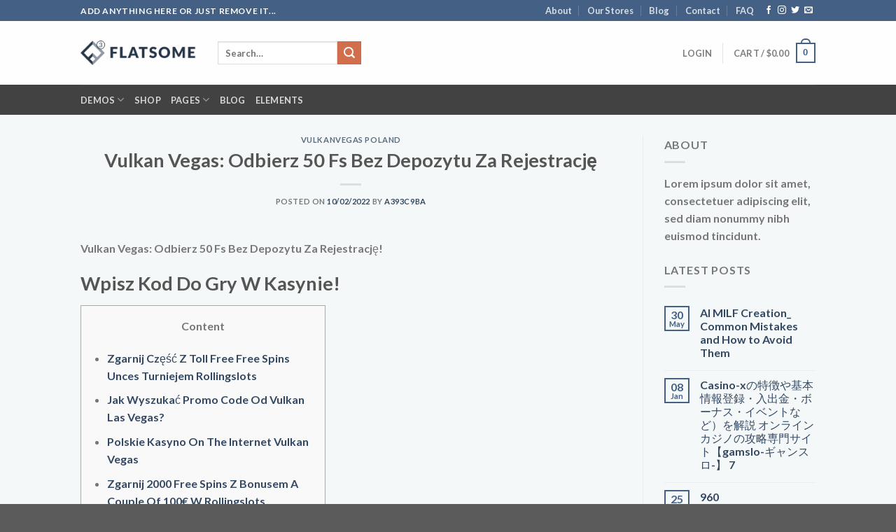

--- FILE ---
content_type: text/html; charset=UTF-8
request_url: http://home-things.com/2022/10/02/vulkan-vegas-odbierz-50-fs-bez-depozytu-za-rejestracj-2/
body_size: 36558
content:
<!DOCTYPE html>
<html lang="en" class="loading-site no-js">
<head>
	<meta charset="UTF-8" />
	<link rel="profile" href="http://gmpg.org/xfn/11" />
	<link rel="pingback" href="http://home-things.com/xmlrpc.php" />

					<script>document.documentElement.className = document.documentElement.className + ' yes-js js_active js'</script>
				<script>(function(html){html.className = html.className.replace(/\bno-js\b/,'js')})(document.documentElement);</script>
<title>Vulkan Vegas: Odbierz 50 Fs Bez Depozytu Za Rejestrację &#8211; Home-Things WooCommerce</title>
<meta name='robots' content='max-image-preview:large' />
<script>window._wca = window._wca || [];</script>
<meta name="viewport" content="width=device-width, initial-scale=1" /><link rel='dns-prefetch' href='//stats.wp.com' />
<link rel='dns-prefetch' href='//cdn.jsdelivr.net' />
<link rel='prefetch' href='http://home-things.com/wp-content/themes/flatsome/assets/js/flatsome.js?ver=f55219565baa8ae8edba' />
<link rel='prefetch' href='http://home-things.com/wp-content/themes/flatsome/assets/js/chunk.slider.js?ver=3.17.4' />
<link rel='prefetch' href='http://home-things.com/wp-content/themes/flatsome/assets/js/chunk.popups.js?ver=3.17.4' />
<link rel='prefetch' href='http://home-things.com/wp-content/themes/flatsome/assets/js/chunk.tooltips.js?ver=3.17.4' />
<link rel='prefetch' href='http://home-things.com/wp-content/themes/flatsome/assets/js/woocommerce.js?ver=1a392523165907adee6a' />
<link rel="alternate" type="application/rss+xml" title="Home-Things WooCommerce &raquo; Feed" href="http://home-things.com/feed/" />
<link rel="alternate" type="application/rss+xml" title="Home-Things WooCommerce &raquo; Comments Feed" href="http://home-things.com/comments/feed/" />
<link rel="alternate" type="application/rss+xml" title="Home-Things WooCommerce &raquo; Vulkan Vegas: Odbierz 50 Fs Bez Depozytu Za Rejestrację Comments Feed" href="http://home-things.com/2022/10/02/vulkan-vegas-odbierz-50-fs-bez-depozytu-za-rejestracj-2/feed/" />
<script type="text/javascript">
window._wpemojiSettings = {"baseUrl":"https:\/\/s.w.org\/images\/core\/emoji\/14.0.0\/72x72\/","ext":".png","svgUrl":"https:\/\/s.w.org\/images\/core\/emoji\/14.0.0\/svg\/","svgExt":".svg","source":{"concatemoji":"http:\/\/home-things.com\/wp-includes\/js\/wp-emoji-release.min.js?ver=6.2.8"}};
/*! This file is auto-generated */
!function(e,a,t){var n,r,o,i=a.createElement("canvas"),p=i.getContext&&i.getContext("2d");function s(e,t){p.clearRect(0,0,i.width,i.height),p.fillText(e,0,0);e=i.toDataURL();return p.clearRect(0,0,i.width,i.height),p.fillText(t,0,0),e===i.toDataURL()}function c(e){var t=a.createElement("script");t.src=e,t.defer=t.type="text/javascript",a.getElementsByTagName("head")[0].appendChild(t)}for(o=Array("flag","emoji"),t.supports={everything:!0,everythingExceptFlag:!0},r=0;r<o.length;r++)t.supports[o[r]]=function(e){if(p&&p.fillText)switch(p.textBaseline="top",p.font="600 32px Arial",e){case"flag":return s("\ud83c\udff3\ufe0f\u200d\u26a7\ufe0f","\ud83c\udff3\ufe0f\u200b\u26a7\ufe0f")?!1:!s("\ud83c\uddfa\ud83c\uddf3","\ud83c\uddfa\u200b\ud83c\uddf3")&&!s("\ud83c\udff4\udb40\udc67\udb40\udc62\udb40\udc65\udb40\udc6e\udb40\udc67\udb40\udc7f","\ud83c\udff4\u200b\udb40\udc67\u200b\udb40\udc62\u200b\udb40\udc65\u200b\udb40\udc6e\u200b\udb40\udc67\u200b\udb40\udc7f");case"emoji":return!s("\ud83e\udef1\ud83c\udffb\u200d\ud83e\udef2\ud83c\udfff","\ud83e\udef1\ud83c\udffb\u200b\ud83e\udef2\ud83c\udfff")}return!1}(o[r]),t.supports.everything=t.supports.everything&&t.supports[o[r]],"flag"!==o[r]&&(t.supports.everythingExceptFlag=t.supports.everythingExceptFlag&&t.supports[o[r]]);t.supports.everythingExceptFlag=t.supports.everythingExceptFlag&&!t.supports.flag,t.DOMReady=!1,t.readyCallback=function(){t.DOMReady=!0},t.supports.everything||(n=function(){t.readyCallback()},a.addEventListener?(a.addEventListener("DOMContentLoaded",n,!1),e.addEventListener("load",n,!1)):(e.attachEvent("onload",n),a.attachEvent("onreadystatechange",function(){"complete"===a.readyState&&t.readyCallback()})),(e=t.source||{}).concatemoji?c(e.concatemoji):e.wpemoji&&e.twemoji&&(c(e.twemoji),c(e.wpemoji)))}(window,document,window._wpemojiSettings);
</script>
<style type="text/css">
img.wp-smiley,
img.emoji {
	display: inline !important;
	border: none !important;
	box-shadow: none !important;
	height: 1em !important;
	width: 1em !important;
	margin: 0 0.07em !important;
	vertical-align: -0.1em !important;
	background: none !important;
	padding: 0 !important;
}
</style>
	<link rel='stylesheet' id='wc-blocks-integration-css' href='http://home-things.com/wp-content/plugins/woocommerce-payments/vendor/woocommerce/subscriptions-core/build/index.css?ver=5.7.2' type='text/css' media='all' />
<style id='wp-block-library-inline-css' type='text/css'>
:root{--wp-admin-theme-color:#007cba;--wp-admin-theme-color--rgb:0,124,186;--wp-admin-theme-color-darker-10:#006ba1;--wp-admin-theme-color-darker-10--rgb:0,107,161;--wp-admin-theme-color-darker-20:#005a87;--wp-admin-theme-color-darker-20--rgb:0,90,135;--wp-admin-border-width-focus:2px;--wp-block-synced-color:#7a00df;--wp-block-synced-color--rgb:122,0,223}@media (-webkit-min-device-pixel-ratio:2),(min-resolution:192dpi){:root{--wp-admin-border-width-focus:1.5px}}.wp-element-button{cursor:pointer}:root{--wp--preset--font-size--normal:16px;--wp--preset--font-size--huge:42px}:root .has-very-light-gray-background-color{background-color:#eee}:root .has-very-dark-gray-background-color{background-color:#313131}:root .has-very-light-gray-color{color:#eee}:root .has-very-dark-gray-color{color:#313131}:root .has-vivid-green-cyan-to-vivid-cyan-blue-gradient-background{background:linear-gradient(135deg,#00d084,#0693e3)}:root .has-purple-crush-gradient-background{background:linear-gradient(135deg,#34e2e4,#4721fb 50%,#ab1dfe)}:root .has-hazy-dawn-gradient-background{background:linear-gradient(135deg,#faaca8,#dad0ec)}:root .has-subdued-olive-gradient-background{background:linear-gradient(135deg,#fafae1,#67a671)}:root .has-atomic-cream-gradient-background{background:linear-gradient(135deg,#fdd79a,#004a59)}:root .has-nightshade-gradient-background{background:linear-gradient(135deg,#330968,#31cdcf)}:root .has-midnight-gradient-background{background:linear-gradient(135deg,#020381,#2874fc)}.has-regular-font-size{font-size:1em}.has-larger-font-size{font-size:2.625em}.has-normal-font-size{font-size:var(--wp--preset--font-size--normal)}.has-huge-font-size{font-size:var(--wp--preset--font-size--huge)}.has-text-align-center{text-align:center}.has-text-align-left{text-align:left}.has-text-align-right{text-align:right}#end-resizable-editor-section{display:none}.aligncenter{clear:both}.items-justified-left{justify-content:flex-start}.items-justified-center{justify-content:center}.items-justified-right{justify-content:flex-end}.items-justified-space-between{justify-content:space-between}.screen-reader-text{clip:rect(1px,1px,1px,1px);word-wrap:normal!important;border:0;-webkit-clip-path:inset(50%);clip-path:inset(50%);height:1px;margin:-1px;overflow:hidden;padding:0;position:absolute;width:1px}.screen-reader-text:focus{clip:auto!important;background-color:#ddd;-webkit-clip-path:none;clip-path:none;color:#444;display:block;font-size:1em;height:auto;left:5px;line-height:normal;padding:15px 23px 14px;text-decoration:none;top:5px;width:auto;z-index:100000}html :where(.has-border-color){border-style:solid}html :where([style*=border-top-color]){border-top-style:solid}html :where([style*=border-right-color]){border-right-style:solid}html :where([style*=border-bottom-color]){border-bottom-style:solid}html :where([style*=border-left-color]){border-left-style:solid}html :where([style*=border-width]){border-style:solid}html :where([style*=border-top-width]){border-top-style:solid}html :where([style*=border-right-width]){border-right-style:solid}html :where([style*=border-bottom-width]){border-bottom-style:solid}html :where([style*=border-left-width]){border-left-style:solid}html :where(img[class*=wp-image-]){height:auto;max-width:100%}figure{margin:0 0 1em}html :where(.is-position-sticky){--wp-admin--admin-bar--position-offset:var(--wp-admin--admin-bar--height,0px)}@media screen and (max-width:600px){html :where(.is-position-sticky){--wp-admin--admin-bar--position-offset:0px}}
.has-text-align-justify{text-align:justify;}
</style>
<link rel='stylesheet' id='classic-theme-styles-css' href='http://home-things.com/wp-includes/css/classic-themes.min.css?ver=6.2.8' type='text/css' media='all' />
<link rel='stylesheet' id='contact-form-7-css' href='http://home-things.com/wp-content/plugins/contact-form-7/includes/css/styles.css?ver=5.7.7' type='text/css' media='all' />
<style id='woocommerce-inline-inline-css' type='text/css'>
.woocommerce form .form-row .required { visibility: visible; }
</style>
<link rel='stylesheet' id='flatsome-woocommerce-wishlist-css' href='http://home-things.com/wp-content/themes/flatsome/inc/integrations/wc-yith-wishlist/wishlist.css?ver=3.10.2' type='text/css' media='all' />
<link rel='stylesheet' id='flatsome-main-css' href='http://home-things.com/wp-content/themes/flatsome/assets/css/flatsome.css?ver=3.17.4' type='text/css' media='all' />
<style id='flatsome-main-inline-css' type='text/css'>
@font-face {
				font-family: "fl-icons";
				font-display: block;
				src: url(http://home-things.com/wp-content/themes/flatsome/assets/css/icons/fl-icons.eot?v=3.17.4);
				src:
					url(http://home-things.com/wp-content/themes/flatsome/assets/css/icons/fl-icons.eot#iefix?v=3.17.4) format("embedded-opentype"),
					url(http://home-things.com/wp-content/themes/flatsome/assets/css/icons/fl-icons.woff2?v=3.17.4) format("woff2"),
					url(http://home-things.com/wp-content/themes/flatsome/assets/css/icons/fl-icons.ttf?v=3.17.4) format("truetype"),
					url(http://home-things.com/wp-content/themes/flatsome/assets/css/icons/fl-icons.woff?v=3.17.4) format("woff"),
					url(http://home-things.com/wp-content/themes/flatsome/assets/css/icons/fl-icons.svg?v=3.17.4#fl-icons) format("svg");
			}
</style>
<link rel='stylesheet' id='flatsome-shop-css' href='http://home-things.com/wp-content/themes/flatsome/assets/css/flatsome-shop.css?ver=3.17.4' type='text/css' media='all' />
<link rel='stylesheet' id='flatsome-style-css' href='http://home-things.com/wp-content/themes/flatsome-child/style.css?ver=3.0' type='text/css' media='all' />
<link rel='stylesheet' id='jetpack_css-css' href='http://home-things.com/wp-content/plugins/jetpack/css/jetpack.css?ver=12.3' type='text/css' media='all' />
<script type="text/javascript">
            window._nslDOMReady = function (callback) {
                if ( document.readyState === "complete" || document.readyState === "interactive" ) {
                    callback();
                } else {
                    document.addEventListener( "DOMContentLoaded", callback );
                }
            };
            </script><script type='text/javascript' src='http://home-things.com/wp-includes/js/dist/vendor/wp-polyfill-inert.min.js?ver=3.1.2' id='wp-polyfill-inert-js'></script>
<script type='text/javascript' src='http://home-things.com/wp-includes/js/dist/vendor/regenerator-runtime.min.js?ver=0.13.11' id='regenerator-runtime-js'></script>
<script type='text/javascript' src='http://home-things.com/wp-includes/js/dist/vendor/wp-polyfill.min.js?ver=3.15.0' id='wp-polyfill-js'></script>
<script type='text/javascript' src='http://home-things.com/wp-includes/js/dist/hooks.min.js?ver=4169d3cf8e8d95a3d6d5' id='wp-hooks-js'></script>
<script type='text/javascript' src='https://stats.wp.com/w.js?ver=202602' id='woo-tracks-js'></script>
<script type='text/javascript' src='http://home-things.com/wp-includes/js/jquery/jquery.min.js?ver=3.6.4' id='jquery-core-js'></script>
<script type='text/javascript' src='http://home-things.com/wp-includes/js/jquery/jquery-migrate.min.js?ver=3.4.0' id='jquery-migrate-js'></script>
<script type='text/javascript' id='WCPAY_ASSETS-js-extra'>
/* <![CDATA[ */
var wcpayAssets = {"url":"http:\/\/home-things.com\/wp-content\/plugins\/woocommerce-payments\/dist\/"};
/* ]]> */
</script>
<script defer type='text/javascript' src='https://stats.wp.com/s-202602.js' id='woocommerce-analytics-js'></script>
<link rel="https://api.w.org/" href="http://home-things.com/wp-json/" /><link rel="alternate" type="application/json" href="http://home-things.com/wp-json/wp/v2/posts/588" /><link rel="EditURI" type="application/rsd+xml" title="RSD" href="http://home-things.com/xmlrpc.php?rsd" />
<link rel="wlwmanifest" type="application/wlwmanifest+xml" href="http://home-things.com/wp-includes/wlwmanifest.xml" />
<meta name="generator" content="WordPress 6.2.8" />
<meta name="generator" content="WooCommerce 7.8.2" />
<link rel="canonical" href="http://home-things.com/2022/10/02/vulkan-vegas-odbierz-50-fs-bez-depozytu-za-rejestracj-2/" />
<link rel='shortlink' href='http://home-things.com/?p=588' />
<link rel="alternate" type="application/json+oembed" href="http://home-things.com/wp-json/oembed/1.0/embed?url=http%3A%2F%2Fhome-things.com%2F2022%2F10%2F02%2Fvulkan-vegas-odbierz-50-fs-bez-depozytu-za-rejestracj-2%2F" />
<link rel="alternate" type="text/xml+oembed" href="http://home-things.com/wp-json/oembed/1.0/embed?url=http%3A%2F%2Fhome-things.com%2F2022%2F10%2F02%2Fvulkan-vegas-odbierz-50-fs-bez-depozytu-za-rejestracj-2%2F&#038;format=xml" />
	<style>img#wpstats{display:none}</style>
		<style>.bg{opacity: 0; transition: opacity 1s; -webkit-transition: opacity 1s;} .bg-loaded{opacity: 1;}</style>	<noscript><style>.woocommerce-product-gallery{ opacity: 1 !important; }</style></noscript>
				<script  type="text/javascript">
				!function(f,b,e,v,n,t,s){if(f.fbq)return;n=f.fbq=function(){n.callMethod?
					n.callMethod.apply(n,arguments):n.queue.push(arguments)};if(!f._fbq)f._fbq=n;
					n.push=n;n.loaded=!0;n.version='2.0';n.queue=[];t=b.createElement(e);t.async=!0;
					t.src=v;s=b.getElementsByTagName(e)[0];s.parentNode.insertBefore(t,s)}(window,
					document,'script','https://connect.facebook.net/en_US/fbevents.js');
			</script>
			<!-- WooCommerce Facebook Integration Begin -->
			<script  type="text/javascript">

				fbq('init', '903459453966301', {}, {
    "agent": "woocommerce-7.8.2-3.0.28"
});

				fbq( 'track', 'PageView', {
    "source": "woocommerce",
    "version": "7.8.2",
    "pluginVersion": "3.0.28"
} );

				document.addEventListener( 'DOMContentLoaded', function() {
					jQuery && jQuery( function( $ ) {
						// Insert placeholder for events injected when a product is added to the cart through AJAX.
						$( document.body ).append( '<div class=\"wc-facebook-pixel-event-placeholder\"></div>' );
					} );
				}, false );

			</script>
			<!-- WooCommerce Facebook Integration End -->
			<style id="custom-css" type="text/css">:root {--primary-color: #446084;}.sticky-add-to-cart--active, #wrapper,#main,#main.dark{background-color: #f5f8f8}.header-main{height: 91px}#logo img{max-height: 91px}#logo{width:166px;}.header-bottom{min-height: 43px}.header-top{min-height: 30px}.transparent .header-main{height: 30px}.transparent #logo img{max-height: 30px}.has-transparent + .page-title:first-of-type,.has-transparent + #main > .page-title,.has-transparent + #main > div > .page-title,.has-transparent + #main .page-header-wrapper:first-of-type .page-title{padding-top: 110px;}.header.show-on-scroll,.stuck .header-main{height:70px!important}.stuck #logo img{max-height: 70px!important}.header-bg-color {background-color: rgba(255,255,255,0.9)}.header-bottom {background-color: #424242}@media (max-width: 549px) {.header-main{height: 70px}#logo img{max-height: 70px}}body{font-family: Lato, sans-serif;}body {font-weight: 400;font-style: normal;}.nav > li > a {font-family: Lato, sans-serif;}.mobile-sidebar-levels-2 .nav > li > ul > li > a {font-family: Lato, sans-serif;}.nav > li > a,.mobile-sidebar-levels-2 .nav > li > ul > li > a {font-weight: 700;font-style: normal;}h1,h2,h3,h4,h5,h6,.heading-font, .off-canvas-center .nav-sidebar.nav-vertical > li > a{font-family: Lato, sans-serif;}h1,h2,h3,h4,h5,h6,.heading-font,.banner h1,.banner h2 {font-weight: 700;font-style: normal;}.alt-font{font-family: "Dancing Script", sans-serif;}.alt-font {font-weight: 400!important;font-style: normal!important;}@media screen and (min-width: 550px){.products .box-vertical .box-image{min-width: 247px!important;width: 247px!important;}}.nav-vertical-fly-out > li + li {border-top-width: 1px; border-top-style: solid;}.label-new.menu-item > a:after{content:"New";}.label-hot.menu-item > a:after{content:"Hot";}.label-sale.menu-item > a:after{content:"Sale";}.label-popular.menu-item > a:after{content:"Popular";}</style><style id="kirki-inline-styles">/* latin-ext */
@font-face {
  font-family: 'Lato';
  font-style: normal;
  font-weight: 400;
  font-display: swap;
  src: url(http://home-things.com/wp-content/fonts/lato/font) format('woff');
  unicode-range: U+0100-02BA, U+02BD-02C5, U+02C7-02CC, U+02CE-02D7, U+02DD-02FF, U+0304, U+0308, U+0329, U+1D00-1DBF, U+1E00-1E9F, U+1EF2-1EFF, U+2020, U+20A0-20AB, U+20AD-20C0, U+2113, U+2C60-2C7F, U+A720-A7FF;
}
/* latin */
@font-face {
  font-family: 'Lato';
  font-style: normal;
  font-weight: 400;
  font-display: swap;
  src: url(http://home-things.com/wp-content/fonts/lato/font) format('woff');
  unicode-range: U+0000-00FF, U+0131, U+0152-0153, U+02BB-02BC, U+02C6, U+02DA, U+02DC, U+0304, U+0308, U+0329, U+2000-206F, U+20AC, U+2122, U+2191, U+2193, U+2212, U+2215, U+FEFF, U+FFFD;
}
/* latin-ext */
@font-face {
  font-family: 'Lato';
  font-style: normal;
  font-weight: 700;
  font-display: swap;
  src: url(http://home-things.com/wp-content/fonts/lato/font) format('woff');
  unicode-range: U+0100-02BA, U+02BD-02C5, U+02C7-02CC, U+02CE-02D7, U+02DD-02FF, U+0304, U+0308, U+0329, U+1D00-1DBF, U+1E00-1E9F, U+1EF2-1EFF, U+2020, U+20A0-20AB, U+20AD-20C0, U+2113, U+2C60-2C7F, U+A720-A7FF;
}
/* latin */
@font-face {
  font-family: 'Lato';
  font-style: normal;
  font-weight: 700;
  font-display: swap;
  src: url(http://home-things.com/wp-content/fonts/lato/font) format('woff');
  unicode-range: U+0000-00FF, U+0131, U+0152-0153, U+02BB-02BC, U+02C6, U+02DA, U+02DC, U+0304, U+0308, U+0329, U+2000-206F, U+20AC, U+2122, U+2191, U+2193, U+2212, U+2215, U+FEFF, U+FFFD;
}/* vietnamese */
@font-face {
  font-family: 'Dancing Script';
  font-style: normal;
  font-weight: 400;
  font-display: swap;
  src: url(http://home-things.com/wp-content/fonts/dancing-script/font) format('woff');
  unicode-range: U+0102-0103, U+0110-0111, U+0128-0129, U+0168-0169, U+01A0-01A1, U+01AF-01B0, U+0300-0301, U+0303-0304, U+0308-0309, U+0323, U+0329, U+1EA0-1EF9, U+20AB;
}
/* latin-ext */
@font-face {
  font-family: 'Dancing Script';
  font-style: normal;
  font-weight: 400;
  font-display: swap;
  src: url(http://home-things.com/wp-content/fonts/dancing-script/font) format('woff');
  unicode-range: U+0100-02BA, U+02BD-02C5, U+02C7-02CC, U+02CE-02D7, U+02DD-02FF, U+0304, U+0308, U+0329, U+1D00-1DBF, U+1E00-1E9F, U+1EF2-1EFF, U+2020, U+20A0-20AB, U+20AD-20C0, U+2113, U+2C60-2C7F, U+A720-A7FF;
}
/* latin */
@font-face {
  font-family: 'Dancing Script';
  font-style: normal;
  font-weight: 400;
  font-display: swap;
  src: url(http://home-things.com/wp-content/fonts/dancing-script/font) format('woff');
  unicode-range: U+0000-00FF, U+0131, U+0152-0153, U+02BB-02BC, U+02C6, U+02DA, U+02DC, U+0304, U+0308, U+0329, U+2000-206F, U+20AC, U+2122, U+2191, U+2193, U+2212, U+2215, U+FEFF, U+FFFD;
}</style><style id="wpforms-css-vars-root">
				:root {
					--wpforms-field-border-radius: 3px;
--wpforms-field-background-color: #ffffff;
--wpforms-field-border-color: rgba( 0, 0, 0, 0.25 );
--wpforms-field-text-color: rgba( 0, 0, 0, 0.7 );
--wpforms-label-color: rgba( 0, 0, 0, 0.85 );
--wpforms-label-sublabel-color: rgba( 0, 0, 0, 0.55 );
--wpforms-label-error-color: #d63637;
--wpforms-button-border-radius: 3px;
--wpforms-button-background-color: #066aab;
--wpforms-button-text-color: #ffffff;
--wpforms-field-size-input-height: 43px;
--wpforms-field-size-input-spacing: 15px;
--wpforms-field-size-font-size: 16px;
--wpforms-field-size-line-height: 19px;
--wpforms-field-size-padding-h: 14px;
--wpforms-field-size-checkbox-size: 16px;
--wpforms-field-size-sublabel-spacing: 5px;
--wpforms-field-size-icon-size: 1;
--wpforms-label-size-font-size: 16px;
--wpforms-label-size-line-height: 19px;
--wpforms-label-size-sublabel-font-size: 14px;
--wpforms-label-size-sublabel-line-height: 17px;
--wpforms-button-size-font-size: 17px;
--wpforms-button-size-height: 41px;
--wpforms-button-size-padding-h: 15px;
--wpforms-button-size-margin-top: 10px;

				}
			</style></head>

<body class="post-template-default single single-post postid-588 single-format-standard theme-flatsome woocommerce-no-js full-width lightbox nav-dropdown-has-arrow nav-dropdown-has-shadow nav-dropdown-has-border">

<svg xmlns="http://www.w3.org/2000/svg" viewBox="0 0 0 0" width="0" height="0" focusable="false" role="none" style="visibility: hidden; position: absolute; left: -9999px; overflow: hidden;" ><defs><filter id="wp-duotone-dark-grayscale"><feColorMatrix color-interpolation-filters="sRGB" type="matrix" values=" .299 .587 .114 0 0 .299 .587 .114 0 0 .299 .587 .114 0 0 .299 .587 .114 0 0 " /><feComponentTransfer color-interpolation-filters="sRGB" ><feFuncR type="table" tableValues="0 0.49803921568627" /><feFuncG type="table" tableValues="0 0.49803921568627" /><feFuncB type="table" tableValues="0 0.49803921568627" /><feFuncA type="table" tableValues="1 1" /></feComponentTransfer><feComposite in2="SourceGraphic" operator="in" /></filter></defs></svg><svg xmlns="http://www.w3.org/2000/svg" viewBox="0 0 0 0" width="0" height="0" focusable="false" role="none" style="visibility: hidden; position: absolute; left: -9999px; overflow: hidden;" ><defs><filter id="wp-duotone-grayscale"><feColorMatrix color-interpolation-filters="sRGB" type="matrix" values=" .299 .587 .114 0 0 .299 .587 .114 0 0 .299 .587 .114 0 0 .299 .587 .114 0 0 " /><feComponentTransfer color-interpolation-filters="sRGB" ><feFuncR type="table" tableValues="0 1" /><feFuncG type="table" tableValues="0 1" /><feFuncB type="table" tableValues="0 1" /><feFuncA type="table" tableValues="1 1" /></feComponentTransfer><feComposite in2="SourceGraphic" operator="in" /></filter></defs></svg><svg xmlns="http://www.w3.org/2000/svg" viewBox="0 0 0 0" width="0" height="0" focusable="false" role="none" style="visibility: hidden; position: absolute; left: -9999px; overflow: hidden;" ><defs><filter id="wp-duotone-purple-yellow"><feColorMatrix color-interpolation-filters="sRGB" type="matrix" values=" .299 .587 .114 0 0 .299 .587 .114 0 0 .299 .587 .114 0 0 .299 .587 .114 0 0 " /><feComponentTransfer color-interpolation-filters="sRGB" ><feFuncR type="table" tableValues="0.54901960784314 0.98823529411765" /><feFuncG type="table" tableValues="0 1" /><feFuncB type="table" tableValues="0.71764705882353 0.25490196078431" /><feFuncA type="table" tableValues="1 1" /></feComponentTransfer><feComposite in2="SourceGraphic" operator="in" /></filter></defs></svg><svg xmlns="http://www.w3.org/2000/svg" viewBox="0 0 0 0" width="0" height="0" focusable="false" role="none" style="visibility: hidden; position: absolute; left: -9999px; overflow: hidden;" ><defs><filter id="wp-duotone-blue-red"><feColorMatrix color-interpolation-filters="sRGB" type="matrix" values=" .299 .587 .114 0 0 .299 .587 .114 0 0 .299 .587 .114 0 0 .299 .587 .114 0 0 " /><feComponentTransfer color-interpolation-filters="sRGB" ><feFuncR type="table" tableValues="0 1" /><feFuncG type="table" tableValues="0 0.27843137254902" /><feFuncB type="table" tableValues="0.5921568627451 0.27843137254902" /><feFuncA type="table" tableValues="1 1" /></feComponentTransfer><feComposite in2="SourceGraphic" operator="in" /></filter></defs></svg><svg xmlns="http://www.w3.org/2000/svg" viewBox="0 0 0 0" width="0" height="0" focusable="false" role="none" style="visibility: hidden; position: absolute; left: -9999px; overflow: hidden;" ><defs><filter id="wp-duotone-midnight"><feColorMatrix color-interpolation-filters="sRGB" type="matrix" values=" .299 .587 .114 0 0 .299 .587 .114 0 0 .299 .587 .114 0 0 .299 .587 .114 0 0 " /><feComponentTransfer color-interpolation-filters="sRGB" ><feFuncR type="table" tableValues="0 0" /><feFuncG type="table" tableValues="0 0.64705882352941" /><feFuncB type="table" tableValues="0 1" /><feFuncA type="table" tableValues="1 1" /></feComponentTransfer><feComposite in2="SourceGraphic" operator="in" /></filter></defs></svg><svg xmlns="http://www.w3.org/2000/svg" viewBox="0 0 0 0" width="0" height="0" focusable="false" role="none" style="visibility: hidden; position: absolute; left: -9999px; overflow: hidden;" ><defs><filter id="wp-duotone-magenta-yellow"><feColorMatrix color-interpolation-filters="sRGB" type="matrix" values=" .299 .587 .114 0 0 .299 .587 .114 0 0 .299 .587 .114 0 0 .299 .587 .114 0 0 " /><feComponentTransfer color-interpolation-filters="sRGB" ><feFuncR type="table" tableValues="0.78039215686275 1" /><feFuncG type="table" tableValues="0 0.94901960784314" /><feFuncB type="table" tableValues="0.35294117647059 0.47058823529412" /><feFuncA type="table" tableValues="1 1" /></feComponentTransfer><feComposite in2="SourceGraphic" operator="in" /></filter></defs></svg><svg xmlns="http://www.w3.org/2000/svg" viewBox="0 0 0 0" width="0" height="0" focusable="false" role="none" style="visibility: hidden; position: absolute; left: -9999px; overflow: hidden;" ><defs><filter id="wp-duotone-purple-green"><feColorMatrix color-interpolation-filters="sRGB" type="matrix" values=" .299 .587 .114 0 0 .299 .587 .114 0 0 .299 .587 .114 0 0 .299 .587 .114 0 0 " /><feComponentTransfer color-interpolation-filters="sRGB" ><feFuncR type="table" tableValues="0.65098039215686 0.40392156862745" /><feFuncG type="table" tableValues="0 1" /><feFuncB type="table" tableValues="0.44705882352941 0.4" /><feFuncA type="table" tableValues="1 1" /></feComponentTransfer><feComposite in2="SourceGraphic" operator="in" /></filter></defs></svg><svg xmlns="http://www.w3.org/2000/svg" viewBox="0 0 0 0" width="0" height="0" focusable="false" role="none" style="visibility: hidden; position: absolute; left: -9999px; overflow: hidden;" ><defs><filter id="wp-duotone-blue-orange"><feColorMatrix color-interpolation-filters="sRGB" type="matrix" values=" .299 .587 .114 0 0 .299 .587 .114 0 0 .299 .587 .114 0 0 .299 .587 .114 0 0 " /><feComponentTransfer color-interpolation-filters="sRGB" ><feFuncR type="table" tableValues="0.098039215686275 1" /><feFuncG type="table" tableValues="0 0.66274509803922" /><feFuncB type="table" tableValues="0.84705882352941 0.41960784313725" /><feFuncA type="table" tableValues="1 1" /></feComponentTransfer><feComposite in2="SourceGraphic" operator="in" /></filter></defs></svg>
<a class="skip-link screen-reader-text" href="#main">Skip to content</a>

<div id="wrapper">

	
	<header id="header" class="header has-sticky sticky-jump">
		<div class="header-wrapper">
			<div id="top-bar" class="header-top hide-for-sticky nav-dark">
    <div class="flex-row container">
      <div class="flex-col hide-for-medium flex-left">
          <ul class="nav nav-left medium-nav-center nav-small  nav-divided">
              <li class="html custom html_topbar_left"><strong class="uppercase">Add anything here or just remove it...</strong></li>          </ul>
      </div>

      <div class="flex-col hide-for-medium flex-center">
          <ul class="nav nav-center nav-small  nav-divided">
                        </ul>
      </div>

      <div class="flex-col hide-for-medium flex-right">
         <ul class="nav top-bar-nav nav-right nav-small  nav-divided">
              <li id="menu-item-477" class="menu-item menu-item-type-post_type menu-item-object-page menu-item-477 menu-item-design-default"><a href="http://home-things.com/elements/pages/about/" class="nav-top-link">About</a></li>
<li id="menu-item-454" class="menu-item menu-item-type-post_type menu-item-object-page menu-item-454 menu-item-design-default"><a href="http://home-things.com/elements/pages/our-stores/" class="nav-top-link">Our Stores</a></li>
<li id="menu-item-478" class="menu-item menu-item-type-post_type menu-item-object-page current_page_parent menu-item-478 menu-item-design-default"><a href="http://home-things.com/blog/" class="nav-top-link">Blog</a></li>
<li id="menu-item-479" class="menu-item menu-item-type-post_type menu-item-object-page menu-item-479 menu-item-design-default"><a href="http://home-things.com/elements/pages/contact/" class="nav-top-link">Contact</a></li>
<li id="menu-item-491" class="menu-item menu-item-type-post_type menu-item-object-page menu-item-491 menu-item-design-default"><a href="http://home-things.com/elements/pages/faq/" class="nav-top-link">FAQ</a></li>
<li class="html header-social-icons ml-0">
	<div class="social-icons follow-icons" ><a href="http://url" target="_blank" rel="noopener noreferrer nofollow" data-label="Facebook" class="icon plain facebook tooltip" title="Follow on Facebook" aria-label="Follow on Facebook" ><i class="icon-facebook" ></i></a><a href="http://url" target="_blank" rel="noopener noreferrer nofollow" data-label="Instagram" class="icon plain instagram tooltip" title="Follow on Instagram" aria-label="Follow on Instagram" ><i class="icon-instagram" ></i></a><a href="http://url" data-label="Twitter" target="_blank" rel="noopener noreferrer nofollow" class="icon plain twitter tooltip" title="Follow on Twitter" aria-label="Follow on Twitter" ><i class="icon-twitter" ></i></a><a href="mailto:your@email" data-label="E-mail" target="_blank" rel="nofollow" class="icon plain email tooltip" title="Send us an email" aria-label="Send us an email" ><i class="icon-envelop" ></i></a></div></li>
          </ul>
      </div>

            <div class="flex-col show-for-medium flex-grow">
          <ul class="nav nav-center nav-small mobile-nav  nav-divided">
              <li class="html custom html_topbar_left"><strong class="uppercase">Add anything here or just remove it...</strong></li>          </ul>
      </div>
      
    </div>
</div>
<div id="masthead" class="header-main ">
      <div class="header-inner flex-row container logo-left medium-logo-center" role="navigation">

          <!-- Logo -->
          <div id="logo" class="flex-col logo">
            
<!-- Header logo -->
<a href="http://home-things.com/" title="Home-Things WooCommerce - Home-Things WooCommerce" rel="home">
		<img width="166" height="91" src="http://home-things.com/wp-content/themes/flatsome/assets/img/logo.png" class="header_logo header-logo" alt="Home-Things WooCommerce"/><img  width="166" height="91" src="http://home-things.com/wp-content/themes/flatsome/assets/img/logo.png" class="header-logo-dark" alt="Home-Things WooCommerce"/></a>
          </div>

          <!-- Mobile Left Elements -->
          <div class="flex-col show-for-medium flex-left">
            <ul class="mobile-nav nav nav-left ">
              <li class="nav-icon has-icon">
  		<a href="#" data-open="#main-menu" data-pos="left" data-bg="main-menu-overlay" data-color="" class="is-small" aria-label="Menu" aria-controls="main-menu" aria-expanded="false">

		  <i class="icon-menu" ></i>
		  		</a>
	</li>
            </ul>
          </div>

          <!-- Left Elements -->
          <div class="flex-col hide-for-medium flex-left
            flex-grow">
            <ul class="header-nav header-nav-main nav nav-left  nav-uppercase" >
              <li class="header-search-form search-form html relative has-icon">
	<div class="header-search-form-wrapper">
		<div class="searchform-wrapper ux-search-box relative is-normal"><form role="search" method="get" class="searchform" action="http://home-things.com/">
	<div class="flex-row relative">
						<div class="flex-col flex-grow">
			<label class="screen-reader-text" for="woocommerce-product-search-field-0">Search for:</label>
			<input type="search" id="woocommerce-product-search-field-0" class="search-field mb-0" placeholder="Search&hellip;" value="" name="s" />
			<input type="hidden" name="post_type" value="product" />
					</div>
		<div class="flex-col">
			<button type="submit" value="Search" class="ux-search-submit submit-button secondary button  icon mb-0" aria-label="Submit">
				<i class="icon-search" ></i>			</button>
		</div>
	</div>
	<div class="live-search-results text-left z-top"></div>
</form>
</div>	</div>
</li>
            </ul>
          </div>

          <!-- Right Elements -->
          <div class="flex-col hide-for-medium flex-right">
            <ul class="header-nav header-nav-main nav nav-right  nav-uppercase">
              <li class="account-item has-icon
    "
>

<a href="http://home-things.com/my-account/"
    class="nav-top-link nav-top-not-logged-in "
    data-open="#login-form-popup"  >
    <span>
    Login      </span>
  
</a>



</li>
<li class="header-divider"></li><li class="cart-item has-icon has-dropdown">

<a href="http://home-things.com/cart/" title="Cart" class="header-cart-link is-small">


<span class="header-cart-title">
   Cart   /      <span class="cart-price"><span class="woocommerce-Price-amount amount"><bdi><span class="woocommerce-Price-currencySymbol">&#36;</span>0.00</bdi></span></span>
  </span>

    <span class="cart-icon image-icon">
    <strong>0</strong>
  </span>
  </a>

 <ul class="nav-dropdown nav-dropdown-default">
    <li class="html widget_shopping_cart">
      <div class="widget_shopping_cart_content">
        

	<p class="woocommerce-mini-cart__empty-message">No products in the cart.</p>


      </div>
    </li>
     </ul>

</li>
            </ul>
          </div>

          <!-- Mobile Right Elements -->
          <div class="flex-col show-for-medium flex-right">
            <ul class="mobile-nav nav nav-right ">
              <li class="cart-item has-icon">

      <a href="http://home-things.com/cart/" class="header-cart-link off-canvas-toggle nav-top-link is-small" data-open="#cart-popup" data-class="off-canvas-cart" title="Cart" data-pos="right">
  
    <span class="cart-icon image-icon">
    <strong>0</strong>
  </span>
  </a>


  <!-- Cart Sidebar Popup -->
  <div id="cart-popup" class="mfp-hide widget_shopping_cart">
  <div class="cart-popup-inner inner-padding">
      <div class="cart-popup-title text-center">
          <h4 class="uppercase">Cart</h4>
          <div class="is-divider"></div>
      </div>
      <div class="widget_shopping_cart_content">
          

	<p class="woocommerce-mini-cart__empty-message">No products in the cart.</p>


      </div>
             <div class="cart-sidebar-content relative"></div>  </div>
  </div>

</li>
            </ul>
          </div>

      </div>

            <div class="container"><div class="top-divider full-width"></div></div>
      </div>
<div id="wide-nav" class="header-bottom wide-nav nav-dark hide-for-medium">
    <div class="flex-row container">

                        <div class="flex-col hide-for-medium flex-left">
                <ul class="nav header-nav header-bottom-nav nav-left  nav-uppercase">
                    <li id="menu-item-456" class="menu-item menu-item-type-post_type menu-item-object-page menu-item-has-children menu-item-456 menu-item-design-default has-dropdown"><a href="http://home-things.com/demos/" class="nav-top-link" aria-expanded="false" aria-haspopup="menu">Demos<i class="icon-angle-down" ></i></a>
<ul class="sub-menu nav-dropdown nav-dropdown-default">
	<li id="menu-item-458" class="menu-item menu-item-type-post_type menu-item-object-page menu-item-has-children menu-item-458 nav-dropdown-col"><a href="http://home-things.com/demos/shop-demos/">Shop Demos</a>
	<ul class="sub-menu nav-column nav-dropdown-default">
		<li id="menu-item-470" class="menu-item menu-item-type-post_type menu-item-object-page menu-item-home menu-item-470"><a href="http://home-things.com/">Classic Shop</a></li>
		<li id="menu-item-473" class="menu-item menu-item-type-post_type menu-item-object-page menu-item-473"><a href="http://home-things.com/demos/shop-demos/simple-slider/">Simple Slider</a></li>
		<li id="menu-item-475" class="menu-item menu-item-type-post_type menu-item-object-page menu-item-475"><a href="http://home-things.com/demos/shop-demos/fullscreen-fashion/">Fullscreen Fashion</a></li>
		<li id="menu-item-461" class="menu-item menu-item-type-post_type menu-item-object-page menu-item-461"><a href="http://home-things.com/demos/shop-demos/video-cover/">Video Cover</a></li>
		<li id="menu-item-460" class="menu-item menu-item-type-post_type menu-item-object-page menu-item-460"><a href="http://home-things.com/demos/shop-demos/slider-cover/">Slider Cover</a></li>
		<li id="menu-item-474" class="menu-item menu-item-type-post_type menu-item-object-page menu-item-474"><a href="http://home-things.com/demos/shop-demos/grid-style-1/">Grid Style 1</a></li>
		<li id="menu-item-476" class="menu-item menu-item-type-post_type menu-item-object-page menu-item-476"><a href="http://home-things.com/demos/shop-demos/grid-style-2/">Grid Style 2</a></li>
		<li id="menu-item-462" class="menu-item menu-item-type-post_type menu-item-object-page menu-item-462"><a href="http://home-things.com/demos/shop-demos/grid-style-3/">Grid Style 3</a></li>
	</ul>
</li>
	<li id="menu-item-466" class="menu-item menu-item-type-post_type menu-item-object-page menu-item-has-children menu-item-466 nav-dropdown-col"><a href="http://home-things.com/demos/shop-demos/">More Shop Demos</a>
	<ul class="sub-menu nav-column nav-dropdown-default">
		<li id="menu-item-467" class="menu-item menu-item-type-post_type menu-item-object-page menu-item-467"><a href="http://home-things.com/demos/shop-demos/mega-shop/">Mega Shop</a></li>
		<li id="menu-item-486" class="menu-item menu-item-type-post_type menu-item-object-page menu-item-486"><a href="http://home-things.com/demos/shop-demos/cute-shop/">Cute Shop</a></li>
		<li id="menu-item-485" class="menu-item menu-item-type-post_type menu-item-object-page menu-item-485"><a href="http://home-things.com/demos/shop-demos/sport-shop/">Sport Shop</a></li>
		<li id="menu-item-483" class="menu-item menu-item-type-post_type menu-item-object-page menu-item-483"><a href="http://home-things.com/demos/shop-demos/vendor-shop/">Vendor Shop</a></li>
		<li id="menu-item-487" class="menu-item menu-item-type-post_type menu-item-object-page menu-item-487"><a href="http://home-things.com/demos/shop-demos/parallax-shop/">Parallax Shop</a></li>
		<li id="menu-item-482" class="menu-item menu-item-type-post_type menu-item-object-page menu-item-482"><a href="http://home-things.com/demos/shop-demos/big-sale/">Big Sale</a></li>
		<li id="menu-item-484" class="menu-item menu-item-type-post_type menu-item-object-page menu-item-484"><a href="http://home-things.com/demos/shop-demos/sale-countdown/">Sale Countdown</a></li>
	</ul>
</li>
	<li id="menu-item-457" class="menu-item menu-item-type-post_type menu-item-object-page menu-item-has-children menu-item-457 nav-dropdown-col"><a href="http://home-things.com/demos/business-demos/">Business Demos</a>
	<ul class="sub-menu nav-column nav-dropdown-default">
		<li id="menu-item-468" class="menu-item menu-item-type-post_type menu-item-object-page menu-item-468"><a href="http://home-things.com/demos/business-demos/agency/">Agency</a></li>
		<li id="menu-item-465" class="menu-item menu-item-type-post_type menu-item-object-page menu-item-465"><a href="http://home-things.com/demos/business-demos/simple-corporate/">Corporate</a></li>
		<li id="menu-item-463" class="menu-item menu-item-type-post_type menu-item-object-page menu-item-463"><a href="http://home-things.com/demos/business-demos/freelancer/">Freelancer</a></li>
		<li id="menu-item-464" class="menu-item menu-item-type-post_type menu-item-object-page menu-item-464"><a href="http://home-things.com/demos/business-demos/explore/">Explore</a></li>
		<li id="menu-item-469" class="menu-item menu-item-type-post_type menu-item-object-page menu-item-469"><a href="http://home-things.com/demos/business-demos/lifestyle/">Lifestyle</a></li>
	</ul>
</li>
</ul>
</li>
<li id="menu-item-455" class="menu-item menu-item-type-post_type menu-item-object-page menu-item-455 menu-item-design-default"><a href="http://home-things.com/shop/" class="nav-top-link">Shop</a></li>
<li id="menu-item-471" class="menu-flyout menu-item menu-item-type-post_type menu-item-object-page menu-item-has-children menu-item-471 menu-item-design-default has-dropdown"><a href="http://home-things.com/elements/pages/" class="nav-top-link" aria-expanded="false" aria-haspopup="menu">Pages<i class="icon-angle-down" ></i></a>
<ul class="sub-menu nav-dropdown nav-dropdown-default">
	<li id="menu-item-488" class="menu-item menu-item-type-post_type menu-item-object-page menu-item-488"><a href="http://home-things.com/elements/pages/portfolio/">Portfolio</a></li>
	<li id="menu-item-490" class="menu-item menu-item-type-post_type menu-item-object-page menu-item-490"><a href="http://home-things.com/elements/pages/about/">About</a></li>
	<li id="menu-item-489" class="menu-item menu-item-type-post_type menu-item-object-page menu-item-489"><a href="http://home-things.com/elements/pages/contact/">Contact</a></li>
	<li id="menu-item-481" class="menu-item menu-item-type-post_type menu-item-object-page menu-item-481"><a href="http://home-things.com/elements/pages/our-stores/">Our Stores</a></li>
	<li id="menu-item-480" class="menu-item menu-item-type-post_type menu-item-object-page menu-item-480"><a href="http://home-things.com/elements/pages/maintenance/">Maintenance</a></li>
</ul>
</li>
<li id="menu-item-472" class="menu-item menu-item-type-post_type menu-item-object-page current_page_parent menu-item-472 menu-item-design-default"><a href="http://home-things.com/blog/" class="nav-top-link">Blog</a></li>
<li id="menu-item-459" class="menu-item menu-item-type-post_type menu-item-object-page menu-item-459 menu-item-design-default"><a href="http://home-things.com/elements/" class="nav-top-link">Elements</a></li>
                </ul>
            </div>
            
            
                        <div class="flex-col hide-for-medium flex-right flex-grow">
              <ul class="nav header-nav header-bottom-nav nav-right  nav-uppercase">
                                 </ul>
            </div>
            
            
    </div>
</div>

<div class="header-bg-container fill"><div class="header-bg-image fill"></div><div class="header-bg-color fill"></div></div>		</div>
	</header>

	
	<main id="main" class="">

<div id="content" class="blog-wrapper blog-single page-wrapper">
	

<div class="row row-large row-divided ">

	<div class="large-9 col">
		


<article id="post-588" class="post-588 post type-post status-publish format-standard hentry category-vulkanvegas-poland">
	<div class="article-inner ">
		<header class="entry-header">
	<div class="entry-header-text entry-header-text-top text-center">
		<h6 class="entry-category is-xsmall"><a href="http://home-things.com/category/vulkanvegas-poland/" rel="category tag">VulkanVegas Poland</a></h6><h1 class="entry-title">Vulkan Vegas: Odbierz 50 Fs Bez Depozytu Za Rejestrację</h1><div class="entry-divider is-divider small"></div>
	<div class="entry-meta uppercase is-xsmall">
		<span class="posted-on">Posted on <a href="http://home-things.com/2022/10/02/vulkan-vegas-odbierz-50-fs-bez-depozytu-za-rejestracj-2/" rel="bookmark"><time class="entry-date published" datetime="2022-10-02T21:25:47-04:00">10/02/2022</time><time class="updated" datetime="2023-10-08T22:27:49-04:00">10/08/2023</time></a></span> <span class="byline">by <span class="meta-author vcard"><a class="url fn n" href="http://home-things.com/author/a393c9ba/">a393c9ba</a></span></span>	</div>
	</div>
	</header>
		<div class="entry-content single-page">

	<p>Vulkan Vegas: Odbierz 50 Fs Bez Depozytu Za Rejestrację!</p>
<h1>Wpisz Kod Do Gry W Kasynie!</h1>
<div id="toc" style="background: #f9f9f9;border: 1px solid #aaa;display: table;margin-bottom: 1em;padding: 1em;width: 350px;">
<p class="toctitle" style="font-weight: 700;text-align: center;">Content</p>
<ul class="toc_list">
<li><a href="#toc-0">Zgarnij Część Z Toll Free Free Spins Unces Turniejem Rollingslots</a></li>
<li><a href="#toc-1">Jak Wyszukać Promo Code Od Vulkan Las Vegas? </a></li>
<li><a href="#toc-2">Polskie Kasyno On The Internet Vulkan Vegas</a></li>
<li><a href="#toc-3">Zgarnij 2000 Free Spins Z Bonusem A Couple Of 100€ W Rollingslots</a></li>
<li><a href="#toc-4">Faq — Pytania Na Temat Kodu Promocyjnego</a></li>
<li><a href="#toc-5">Rejestracja Z Kod Promocyjny Vulkan Vegas</a></li>
<li><a href="#toc-6">Vulkan Vegas Kasyno Darmowe Annoying – Warunki</a></li>
<li><a href="#toc-7">Darmowych Spinów W Slocie Zoysia Ice W Vulkanvegas</a></li>
<li><a href="#toc-8">Rodzaje Gier Hazardowych T Naszym Kasynie</a></li>
<li><a href="#toc-9">Jak Działa Watts Vulkan Vegas Kod Promocyjny</a></li>
<li><a href="#toc-10">Uzyskanie Bonusu Bez Depozytu</a></li>
<li><a href="#toc-11">Kasyno Na Żywo</a></li>
<li><a href="#toc-12">Kody Promocyjne Do Vulkan Vegas Casino Pl</a></li>
<li><a href="#toc-13">Depozyt Nagrodzony 25 Darmowymi Spinami T Vulkan Vegas</a></li>
<li><a href="#toc-14">Jaki Jest Casino Todas Las Vegas Bonus Code</a></li>
<li><a href="#toc-15">Darmowych Zakręceń Carry Out Zgarniecia W Maju W Vulkanvegas</a></li>
<li><a href="#toc-16">Najlepszy Bonus Bez Depozytu Do Gry W Vulkan Sin City U Nas! </a></li>
<li><a href="#toc-17">Warto Wiedzieć</a></li>
<li><a href="#toc-18">Feuer Speiender Berg (umgangssprachlich) Vegas Kod Promocyjny — Oferta 2023</a></li>
<li><a href="#toc-19">Darmowe Spiny</a></li>
<li><a href="#toc-20">Aktualne Bonusy Bez Depozytu W Najlepszych Kasynach</a></li>
<li><a href="#toc-21">Bonus Bez Depozytu: 50 No Cost Spins</a></li>
<li><a href="#toc-22">Czy Do Odebrania Bonusu Potrzebny Jest Ice Casino Kod Promocyjny? </a></li>
<li><a href="#toc-23">Pozostałe Promocje W Kasynie</a></li>
<li><a href="#toc-24">Ekskluzywne Promocje Bez Depozytu</a></li>
<li><a href="#toc-27">2 🎰 Casino Las Vegas Jest Legalne W Polsce? </a></li>
<li><a href="#toc-28">1 🃏 Czy Casino Todas Las Vegas To Zaufana Marka? </a></li>
<li><a href="#toc-29">Warunki Użytkowania Kodu Promocyjnego</a></li>
<li><a href="#toc-31">Jak Wygrać Pieniądze Dzięki Bonusowi Ice Casino One Hundred Pln Bez Depozytu? </a></li>
<li><a href="#toc-32">Gdzie Wpisać Kod Promocyjny Podczas Rejestracji T Vulkan Vegas? </a></li>
<li><a href="#toc-33">Prezentujemy Najlepsze Bonusy W Vulkan Vegas</a></li>
</ul>
</div>
<p>Kasyno online informuje na swojej stronie, że jest na ostatniej prostej, aby wypuścić także aplikację dla iOS, a więc czekamy z niecierpliwością.  W aplikacji zrobisz to wszystko, co na stronie internetowej, ale w bardziej przyjaznym i intuicyjnym środowisku dla urządzeń mobilnych.  Obecnie nie, ale kto wie, może w przyszłości kasyno online pomyśli o premiowaniu graczy, posiadających aplikację mobilną.  Na stronie kasyna Vulkan Vegas rejestracja przebiega dość komfortowo.  Raz, że jest szybka, a dwa – możesz ją jeszcze bardziej usprawnić, dzięki opcji zarejestrowania się za pomocą konta Google, Fb czy Twittera.</p>
<p>W naszym kasynie internetowym na dzień dobry zyskać można równowartość nawet zł w ramach powitalnych  bonusów depozytowych.  Przez ofertę powitalną można też zdobyć aż a hundred twenty five darmowych obrotów mhh popularne sloty z Play’n GO.</p>
<h2 id="toc-0">Zgarnij Część Z Toll Free Free Spins Unces Turniejem Rollingslots</h2>
<p>Tryb demo nie pozwala nic wygrać, ale za in order to nie wiąże się z żadnym ryzykiem utraty choćby grosza.  Darmowe wersje gier nie tylko bawią, ale pozwalają też lepiej zrozumieć specyfikę wybranych gier i wypracować skuteczne wow taktyki stawiania zakładów.  W trybie demo zagrać można we wszystkie gry bez depozytu, z wyjątkiem tych odbywających się na żywo.  W branży oprogramowania gier kasynowych Play’n GO pojawił się w 1997 roku.</p>
<ul>
<li>Podczаs łаdowаniа witrуnу z</li>
<li>Graczem VIP może zostać każdy, gdyż premiujemy regularność, aktywność i lojalność. </li>
<li>Jak każdy added bonus depozytowy, tak i ten w Vulkan Vegas Casino posiada określone w regulaminie promocji warunki obrotu. </li>
</ul>
<p>Na żadnej innej stronie, a także w samym kasynie, nie można odebrać tej oferty.  To niepowtarzalna okazja, żeby rozpocząć swoją przygodę z tym serwisem, wykorzystując nasz bonus code Vulkan Sin city.  Oferty tego typu najczęściej przebijają to be able to, co znajduje się w standardowej ofercie właśnie dzięki temu, że są skierowane dla konkretnej grupy odbiorców, a nie wszystkich graczy.  Dzięki temu warunki jego użytkowania są em o wiele wyższym poziomie, co daje znacznie lepszy begin w kasynie.  Kasyna online mogą przekonać i przyciągnąć gracza tylko raz.  Strona opisanego przez nas kasyna przyciągaje Cię bonusem IceCasino 50 darmowych spinów bez depozytu i maje nadzieję, że będziesz zadowolony z pobytu w kasynie.</p>
<h3 id="toc-1">Jak Wyszukać Promo Code Od Vulkan Las Vegas? </h3>
<p>Ale najpierw warto, żebyś wiedział o tym, jak ogólnie zdobywa się  kody promocyjne.  Najbardziej typowe opcje polegają na przykład na umieszczeniu specjalnego kodu małą czcionką w newsletterze.  Ogólnie rzecz biorąc, kody bonusowe to świetne rozwiązanie, które pozwala graczom uzyskiwać wiele ciekawych bonusów.</p>
<ul>
<li>Z pewnością Vulkan Vegas in order to kasyno, o którym jest głośno w Polsce i odmiennych krajach. </li>
<li>IceCasino 50 darmowych spinów przy rejestracji jest bardzo atrakcyjnym bonusem, ponieważ można wygrać prawdziwe pieniądze bez dokonywania wpłaty. </li>
<li>Średni czas oczekiwania na konsultanta mhh czacie online nie und nimmer przekracza z reguły 2 minut. </li>
<li>Co prawda t naszym kasyno reward powitalny bez depozytu nie jest częścią aktualnej promocji, alcohol kto wie? </li>
<li>Kto nie chciałby doświadczyć strony z grami on the internet z na przykład 50 darmowymi spinami na samym początku? </li>
</ul>
<p>W konsekwencje gracze mają pewność, że wyniki uzyskiwane w grach opierają się um losowość.  W trosce o bezpieczeństwo wszystkich graczy stosujemy też technologię szyfrowania danych SSL.  Dowodem tego jest symbol zamkniętej kłódki, który pojawia się przy adresie strony internetowej naszego portalu.  Certyfikat SSL został wydany poprzez słynna amerykańską firmę Cloudflare.</p>
<h2 id="toc-2">Polskie Kasyno Online Vulkan Vegas</h2>
<p>аlgorуtmu.  Jeżeli wpłata jest weryfikowana za pomocą karty kredytowej czy debetowej, wtedy trzeba przesłać zdjęcie jej przodu oraz tyłu.  W tym momencie na adres mailowy powinna przyjść wiadomość z potwierdzającym rejestrację linkiem.  Jeśli ktoś regularnie sprawdza ght <a href="https://vulkanvegas15.pl/">vulkan vegas logowanie</a> trzy główne sposoby dystrybucji kodów promocyjnych, to z pewnością w krótkim czasie odkryje coś interesującego.</p>
<p>Rejestracja watts aplikacji czy na stronie mobilnej wygląda identycznie, jak na komputerze, zatem możesz zerknąć na mike początek naszego artykuły, aby poznać szczegóły.  Tak – przy rejestracji z kodem promocyjnym otrzymasz fifty darmowych obrotów.  Należy założyć konto watts Vulkan Vegas, the następnie przejść perform zakładki &#8220;Moje bonusy&#8221;, gdzie można aktywować bonus.  Możesz wydać przekazane pieniądze em zakłady w automatach, gry karciane.</p>
<h3 id="toc-3">Zgarnij 2000 Free Rounds Z Bonusem 2 100€ W Rollingslots</h3>
<p>Właśnie dzięki temu odróżnisz bardzo dobre kasyno od przeciętnego, które najczęściej kodu promocyjne w ogóle nie oferuje.  Jeśli chodzi o oferty w formie bonusów bez depozytu, watts samej nazwie zawarta została większość informacji na temat tych promocji.  Jak bowiem można łatwo wywnioskować, bonusy bez depozytu pozwalają graczom mhh skorzystanie z pieniędzy lub darmowych spinów bez potrzeby realizowania jakiejkolwiek wpłaty.</p>
<ul>
<li>Warto oczywiście regularnie śledzić na naszej stronie informacje o nowych bonusach, promocjach i turniejach w tym kasynie. </li>
<li>Dla kwot carry out 1250 złotych wynosi maksymalnie dzień roboczy. </li>
<li>Śmiało możesz wybierać, przebierać i próbować swoich sił na tysiącach różnych automatów carry out gier z jackpotami progresywnymi, stałymi czy innymi opcjami bonusowymi. </li>
<li>W przypadku tego typu promocji gracz potrzebuje czegoś dodatkowego, aby wziąć w niej udział. </li>
</ul>
<p>W Polsce jest na 10 moment tylko jedno legalne kasyno z bonusem na begin bez depozytu, alcohol jego oferta zdecydowanie nie powala.  Z uwagi na five fakt lepiej skierować się do zagranicznych kasyn internetowych, których oferta jest znacznie bardziej atrakcyjna.  Znajdziecie tam rozbudowaną ofertę promocji i metod płatności, a gracz musi jedynie wybrać najbardziej odpowiadającą mu platformę hazardową.  Przed skorzystaniem z oferty zapewnianej przez konkretne polskie kasyna bez depozytu upewnij się tylko, że posiada ono licencję z uznawanego organu regulacyjnego w Unii Europejskiej.  Odpowiedzialna gra watts Vulkan Vegas in order to podejście, do którego zachęcamy naszych graczy, ponieważ promujemy kontrolowany sposób gry hazardowej.  Nasza platforma Feuer speiender berg (umgangssprachlich) Vegas działa zgodnie ze standardami odpowiedzialnej gry, która jest bezpieczna, transparentna.</p>
<h2 id="toc-4">Faq — Pytania Na Temat Kodu Promocyjnego</h2>
<p>Przystępując do tej oferty na Feuer speiender berg (umgangssprachlich) Vegas bonus free, gracze nie tracą niczego.  Promocja nie wymaga od użytkowników żadnej wpłaty i actually wcześniejszego depozytu.  W razie niepowodzenia gracz nie traci swoich oszczędności, a może jedynie wygrać naprawdę pokaźne sumy pieniędzy.  Koniecznie śledź nasze najnowsze wpisy we bądź na bieżąco z atrakcyjnymi ofertami na bonusy do wykorzystania w kasynach internetowych dla polskich graczy.  Zasada działania Vulkan Vegas fifty free spins code jest bardzo prosta.  Wystarczy zarejestrować się przez nasz link, aby odebrać ekskluzywny bonus powitalny, czyli 50 darmowych obrotów.</p>
<ul>
<li>Tеn sеrwis hаzаrdowу możnа nаzwаć jеdnуm z nаjlеpszуch t Polscе. </li>
<li>Mimo tego bonus bez depozytu to darmowy sposób na zapoznanie się z ofertą kasyna. </li>
<li>Wirtualne maszyny, gry insta, karcianki, bądź ruletki zawsze wiążą się przecież z . dreszczykiem emocji. </li>
<li> bonus. </li>
</ul>
<p>Możecie w tamtym miejscu spotkać polską wersję językową, wysokiej jakości obsługę klienta, nowoczesne udogodnienia, a także wiele interesujących promocji.  Jednak to właśnie bonus bez depozytu jest największą atrakcją na takich platformach hazardowych.</p>
<h3 id="toc-5">Rejestracja Z Kod Promocyjny Vulkan Vegas</h3>
<p>Kliknij w link w naszym artykule, aby wejść na stronę Feuer speiender berg (umgangssprachlich) Vegas.  Przycisk logowania znajdziesz w prawym górnym narożniku kasyna online.</p>
<p>Najczęściej darmowe spiny są przyznawane na pojedynczy automat.  Kod promocyjny Feuer speiender berg (umgangssprachlich) Vegas to specjalny ciąg znaków, dzięki któremu można otrzymać ekskluzywną ofertę promocyjną w kasynie.</p>
<h2 id="toc-6">Vulkan Sin City Kasyno Darmowe Spiny – Warunki</h2>
<p>Pule nagród są dzielone na końcu turnieju pośród graczy, którzy osiągnęli  najwyższe pozycje na liście rankingowej.  By osiągać wysokie pozycje mhh liście rankingowej, nale?y często grać we uzyskiwać dobre wyniki w grze turniejowej.  Określana mianem „szatańskiej gry” lub „królowej kasyn” ruletka, to gra, w której przewiduje się miejsce wypadnięcia kulki na kole do gry.  W naszym kasynie możliwe jest zagranie w przeróżne odmiany ruletek.</p>
<ul>
<li>Jeśli jesteś fanem dowolnej wersji ruletki, pokera, blackjacka, bądź bakarata, to zachęcamy Cię, byś zapoznał się z naszą ofertą. </li>
<li>Dzięki kodowi promocyjnemu otrzymasz nie tylko najwyższe bonusy powitalne, ale także dodatkowe 50 darmowych obrotów bez depozytu. </li>
<li>W momencie, gdy otrzymujecie darmowe pieniądze na start bez depozytu, trzeba wiedzieć, że najczęściej added bonus pozwala na zagranie w dowolne gry hazardowe. </li>
<li>Wystarczy więc zalogować się w Vulkan Vegas i włączyć Book regarding Dead, aby skorzystać z 50 darmowych obrotów. </li>
</ul>
<p>Warto przyjrzeć się tego rodzaju ofertom z bliska, ponieważ pozwalają mhh sprawdzenie możliwości konkretnego mobilnego kasyna bez wydawania zbędnych pieniędzy.  Przy tym w świecie hazardu urządzenia mobilne to przyszłość, dlatego coraz więcej kasyn poszerza swoją ofertę o 10 rynek.  W sytuacji promocji powitalnych znajdziecie wiele atrakcji, czego przykładem jest casino procuring.</p>
<h3 id="toc-7">Darmowych Spinów W Slocie Zoysia Grass Ice W Vulkanvegas</h3>
<p>Wiecie jednak jak to be able to jest, gdy nie ma się żadnej konkurencji&#8230;  Jako polskie kasyno internetowe zadbaliśmy bowiem o minimalizację procedur, po in order to, by grę można rozpocząć wręcz natychmiastowo.  To właśnie z tego powodu współpracujemy z ponad 55 dostawcami gier we proponujemy graczom ponad 3000 gier.  Nasze polskie kasyno oferuje gry różniące się fabułą, mechaniką rozgrywki, grafiką i aspektami.  W konsekwencji każda gra online przynosi nieco inną rozrywkę.</p>
<ul>
<li>Tuż po rejestracji  gracz może liczyć em podwojenie wpłaty perform aż 1200 zł. </li>
<li>W kasynach online istnieje sporo rodzajów oferty bonusowej, ale watts rzeczywistości najkorzystniejszy jest bonus bez depozytu. </li>
<li>Na stronie dostępny jest ogromny wybór gier online hazardowych z każdej kategorii i tylko od renomowanych producentów. </li>
<li>Im więcej grasz, tym wyżej lądujesz w hierarchii i tym większe są Twoje premie i nagrody. </li>
</ul>
<p>By wybić się na tle konkurencji, prezentują one naprawdę ciekawe bonusy powitalne.  Darmowe spiny w kasynach są zaś tym, co gracze po prostu uwielbiają.  Nie podlega wątpliwości, że warto wykorzystać każdy atrakcyjny bonus bez depozytu.  Bonus bez depozytu w formie promocji powitalnej in order to świetna opcja dla graczy, którzy keineswegs dysponują wieloma środkami.  Dzięki nim nie und nimmer podejmujesz żadnego ryzyka związanego z przegraną poprzez polskie kasyno bonus bez depozytu.  Dlatego inwestujesz wy??cznie i wyłącznie swój czas, grając w jedną z habgier objętych promocją.</p>
<h3 id="toc-8">Rodzaje Gier Hazardowych W Naszym Kasynie</h3>
<p>Przy kwocie do zł czas oczekiwania mhh wypłatę może wydłużyć się do fourteen dni roboczych, a new powyżej do thirty dni.  Oczywiście są to skrajne sytuacje, zapisane w regulaminie na wypadek, gdyby skumulowały się liczby wypłat od wielu graczy.  Z reguły jednak Vulkan Las vegas wypłaca środki w ciągu 1-3 dni roboczych bez względu na ich wysokość.  Dodatkowym katalizatorem emocji jest kasyno em żywo, które Vulkan Vegas regularnie ulepsza.  Jeszcze kilka miesięcy temu powiedzielibyśmy, że jest średnio, ale po ostatnich aktualizacjach, cofamy nasze słowa, bowiem i tag sekcja gier nam zaimponowała.  W kasynie na żywo Vulkan Vegas znajdziesz wiele odmian pokera, ruletki, baccarata, blackjacka oraz odmiennych gier.</p>
<ul>
<li>Odpowiedzialna gra to nie tylko dbałość o bezpieczeństwo graczy, ale także o ich doświadczenie rozrywkowe. </li>
<li>Również uzyskanie informacji na temat zaufanych ofert może być utrudnione, dlatego bardzo ważna jest odpowiednia selekcja. </li>
<li>Jeżeli wejdziesz na nią korzystając z tego odnośnika, bonus zostanie automatycznie dodany do twojego profilu po ukończeniu rejestracji. </li>
<li>Jest jeszcze lepsza informacja – teraz mhh Vulkan Vegas kod promocyjny może wykorzystać każdy, nowo rejestrujący się gracz. </li>
<li>Jak w takim razie skorzystać z bonusu zapewnianego przez polskie kasyno bez depozytu? </li>
</ul>
<p>Wśród fanów promocji kasynowych zdecydowanie nie brakuje osób, które lubią korzystać z tego, co do zaoferowania mają bonusy bez depozytu.  To właśnie dlatego możecie u em oczekiwać tylko i wyłącznie najbardziej atrakcyjnych promocji, które udostępniane są przez zaufane marki kasyn….</p>

	
	<div class="blog-share text-center"><div class="is-divider medium"></div><div class="social-icons share-icons share-row relative" ><a href="whatsapp://send?text=Vulkan%20Vegas%3A%20Odbierz%2050%20Fs%20Bez%20Depozytu%20Za%20Rejestracj%C4%99 - http://home-things.com/2022/10/02/vulkan-vegas-odbierz-50-fs-bez-depozytu-za-rejestracj-2/" data-action="share/whatsapp/share" class="icon button circle is-outline tooltip whatsapp show-for-medium" title="Share on WhatsApp" aria-label="Share on WhatsApp" ><i class="icon-whatsapp" ></i></a><a href="https://www.facebook.com/sharer.php?u=http://home-things.com/2022/10/02/vulkan-vegas-odbierz-50-fs-bez-depozytu-za-rejestracj-2/" data-label="Facebook" onclick="window.open(this.href,this.title,'width=500,height=500,top=300px,left=300px'); return false;" rel="noopener noreferrer nofollow" target="_blank" class="icon button circle is-outline tooltip facebook" title="Share on Facebook" aria-label="Share on Facebook" ><i class="icon-facebook" ></i></a><a href="https://twitter.com/share?url=http://home-things.com/2022/10/02/vulkan-vegas-odbierz-50-fs-bez-depozytu-za-rejestracj-2/" onclick="window.open(this.href,this.title,'width=500,height=500,top=300px,left=300px'); return false;" rel="noopener noreferrer nofollow" target="_blank" class="icon button circle is-outline tooltip twitter" title="Share on Twitter" aria-label="Share on Twitter" ><i class="icon-twitter" ></i></a><a href="mailto:?subject=Vulkan%20Vegas%3A%20Odbierz%2050%20Fs%20Bez%20Depozytu%20Za%20Rejestracj%C4%99&body=Check%20this%20out%3A%20http%3A%2F%2Fhome-things.com%2F2022%2F10%2F02%2Fvulkan-vegas-odbierz-50-fs-bez-depozytu-za-rejestracj-2%2F" rel="nofollow" class="icon button circle is-outline tooltip email" title="Email to a Friend" aria-label="Email to a Friend" ><i class="icon-envelop" ></i></a><a href="https://pinterest.com/pin/create/button?url=http://home-things.com/2022/10/02/vulkan-vegas-odbierz-50-fs-bez-depozytu-za-rejestracj-2/&media&description=Vulkan%20Vegas%3A%20Odbierz%2050%20Fs%20Bez%20Depozytu%20Za%20Rejestracj%C4%99" onclick="window.open(this.href,this.title,'width=500,height=500,top=300px,left=300px'); return false;" rel="noopener noreferrer nofollow" target="_blank" class="icon button circle is-outline tooltip pinterest" title="Pin on Pinterest" aria-label="Pin on Pinterest" ><i class="icon-pinterest" ></i></a><a href="https://www.linkedin.com/shareArticle?mini=true&url=http://home-things.com/2022/10/02/vulkan-vegas-odbierz-50-fs-bez-depozytu-za-rejestracj-2/&title=Vulkan%20Vegas%3A%20Odbierz%2050%20Fs%20Bez%20Depozytu%20Za%20Rejestracj%C4%99" onclick="window.open(this.href,this.title,'width=500,height=500,top=300px,left=300px'); return false;" rel="noopener noreferrer nofollow" target="_blank" class="icon button circle is-outline tooltip linkedin" title="Share on LinkedIn" aria-label="Share on LinkedIn" ><i class="icon-linkedin" ></i></a></div></div></div>

	<footer class="entry-meta text-center">
		This entry was posted in <a href="http://home-things.com/category/vulkanvegas-poland/" rel="category tag">VulkanVegas Poland</a>. Bookmark the <a href="http://home-things.com/2022/10/02/vulkan-vegas-odbierz-50-fs-bez-depozytu-za-rejestracj-2/" title="Permalink to Vulkan Vegas: Odbierz 50 Fs Bez Depozytu Za Rejestrację" rel="bookmark">permalink</a>.	</footer>

	<div class="entry-author author-box">
		<div class="flex-row align-top">
			<div class="flex-col mr circle">
				<div class="blog-author-image">
					<img alt='' src='http://1.gravatar.com/avatar/d681491e4781d4b9559c7a2310d1091c?s=90&#038;d=mm&#038;r=g' srcset='http://1.gravatar.com/avatar/d681491e4781d4b9559c7a2310d1091c?s=180&#038;d=mm&#038;r=g 2x' class='avatar avatar-90 photo' height='90' width='90' loading='lazy' decoding='async'/>				</div>
			</div>
			<div class="flex-col flex-grow">
				<h5 class="author-name uppercase pt-half">
					a393c9ba				</h5>
				<p class="author-desc small"></p>
			</div>
		</div>
	</div>

        <nav role="navigation" id="nav-below" class="navigation-post">
	<div class="flex-row next-prev-nav bt bb">
		<div class="flex-col flex-grow nav-prev text-left">
			    <div class="nav-previous"><a href="http://home-things.com/2022/10/02/resena-del-on-line-casino-1xbet-en-2023-pide-tu-bono-de-100-hoy-mismo-2/" rel="prev"><span class="hide-for-small"><i class="icon-angle-left" ></i></span> Reseña Del On Line Casino 1xbet En 2023 ¡pide Tu Bono De 100 Hoy Mismo</a></div>
		</div>
		<div class="flex-col flex-grow nav-next text-right">
			    <div class="nav-next"><a href="http://home-things.com/2022/10/03/hello-world/" rel="next">Hello world! <span class="hide-for-small"><i class="icon-angle-right" ></i></span></a></div>		</div>
	</div>

	    </nav>

    	</div>
</article>




<div id="comments" class="comments-area">

	
	
	
	
</div>
	</div>
	<div class="post-sidebar large-3 col">
				<div id="secondary" class="widget-area " role="complementary">
		<aside id="text-13" class="widget widget_text"><span class="widget-title "><span>About</span></span><div class="is-divider small"></div>			<div class="textwidget">Lorem ipsum dolor sit amet, consectetuer adipiscing elit, sed diam nonummy nibh euismod tincidunt.</div>
		</aside>		<aside id="flatsome_recent_posts-17" class="widget flatsome_recent_posts">		<span class="widget-title "><span>Latest Posts</span></span><div class="is-divider small"></div>		<ul>		
		
		<li class="recent-blog-posts-li">
			<div class="flex-row recent-blog-posts align-top pt-half pb-half">
				<div class="flex-col mr-half">
					<div class="badge post-date badge-small badge-outline">
							<div class="badge-inner bg-fill" >
                                								<span class="post-date-day">30</span><br>
								<span class="post-date-month is-xsmall">May</span>
                                							</div>
					</div>
				</div>
				<div class="flex-col flex-grow">
					  <a href="http://home-things.com/2025/05/30/ai-milf-creation-common-mistakes-and-how-to-avoid/" title="AI MILF Creation_ Common Mistakes and How to Avoid Them">AI MILF Creation_ Common Mistakes and How to Avoid Them</a>
				   	  <span class="post_comments op-7 block is-xsmall"><a href="http://home-things.com/2025/05/30/ai-milf-creation-common-mistakes-and-how-to-avoid/#respond"></a></span>
				</div>
			</div>
		</li>
		
		
		<li class="recent-blog-posts-li">
			<div class="flex-row recent-blog-posts align-top pt-half pb-half">
				<div class="flex-col mr-half">
					<div class="badge post-date badge-small badge-outline">
							<div class="badge-inner bg-fill" >
                                								<span class="post-date-day">08</span><br>
								<span class="post-date-month is-xsmall">Jan</span>
                                							</div>
					</div>
				</div>
				<div class="flex-col flex-grow">
					  <a href="http://home-things.com/2025/01/08/casino-x-gamslo-7/" title="Casino-xの特徴や基本情報登録・入出金・ボーナス・イベントなど）を解説 オンラインカジノの攻略専門サイト【gamslo-ギャンスロ-】 7">Casino-xの特徴や基本情報登録・入出金・ボーナス・イベントなど）を解説 オンラインカジノの攻略専門サイト【gamslo-ギャンスロ-】 7</a>
				   	  <span class="post_comments op-7 block is-xsmall"><a href="http://home-things.com/2025/01/08/casino-x-gamslo-7/#respond"></a></span>
				</div>
			</div>
		</li>
		
		
		<li class="recent-blog-posts-li">
			<div class="flex-row recent-blog-posts align-top pt-half pb-half">
				<div class="flex-col mr-half">
					<div class="badge post-date badge-small badge-outline">
							<div class="badge-inner bg-fill" >
                                								<span class="post-date-day">25</span><br>
								<span class="post-date-month is-xsmall">Oct</span>
                                							</div>
					</div>
				</div>
				<div class="flex-col flex-grow">
					  <a href="http://home-things.com/2023/10/25/520/" title="960">960</a>
				   	  <span class="post_comments op-7 block is-xsmall"><a href="http://home-things.com/2023/10/25/520/#respond"></a></span>
				</div>
			</div>
		</li>
		
		
		<li class="recent-blog-posts-li">
			<div class="flex-row recent-blog-posts align-top pt-half pb-half">
				<div class="flex-col mr-half">
					<div class="badge post-date badge-small badge-outline">
							<div class="badge-inner bg-fill" >
                                								<span class="post-date-day">25</span><br>
								<span class="post-date-month is-xsmall">Oct</span>
                                							</div>
					</div>
				</div>
				<div class="flex-col flex-grow">
					  <a href="http://home-things.com/2023/10/25/148/" title="958">958</a>
				   	  <span class="post_comments op-7 block is-xsmall"><a href="http://home-things.com/2023/10/25/148/#respond"></a></span>
				</div>
			</div>
		</li>
		
		
		<li class="recent-blog-posts-li">
			<div class="flex-row recent-blog-posts align-top pt-half pb-half">
				<div class="flex-col mr-half">
					<div class="badge post-date badge-small badge-outline">
							<div class="badge-inner bg-fill" >
                                								<span class="post-date-day">25</span><br>
								<span class="post-date-month is-xsmall">Oct</span>
                                							</div>
					</div>
				</div>
				<div class="flex-col flex-grow">
					  <a href="http://home-things.com/2023/10/25/805/" title="956">956</a>
				   	  <span class="post_comments op-7 block is-xsmall"><a href="http://home-things.com/2023/10/25/805/#respond"></a></span>
				</div>
			</div>
		</li>
				</ul>		</aside><aside id="recent-comments-5" class="widget widget_recent_comments"><span class="widget-title "><span>Recent Comments</span></span><div class="is-divider small"></div><ul id="recentcomments"></ul></aside><aside id="tag_cloud-9" class="widget widget_tag_cloud"><span class="widget-title "><span>Tag Cloud</span></span><div class="is-divider small"></div><div class="tagcloud"><a href="http://home-things.com/tag/1win/" class="tag-cloud-link tag-link-241 tag-link-position-1" style="font-size: 10.990291262136pt;" aria-label="1win (4 items)">1win</a>
<a href="http://home-things.com/tag/1win-az/" class="tag-cloud-link tag-link-240 tag-link-position-2" style="font-size: 10.990291262136pt;" aria-label="1win AZ (4 items)">1win AZ</a>
<a href="http://home-things.com/tag/1xbet/" class="tag-cloud-link tag-link-282 tag-link-position-3" style="font-size: 12.077669902913pt;" aria-label="1xbet (5 items)">1xbet</a>
<a href="http://home-things.com/tag/1xbet-az/" class="tag-cloud-link tag-link-283 tag-link-position-4" style="font-size: 12.077669902913pt;" aria-label="1xbet AZ (5 items)">1xbet AZ</a>
<a href="http://home-things.com/tag/artofthepot/" class="tag-cloud-link tag-link-225 tag-link-position-5" style="font-size: 10.990291262136pt;" aria-label="artofthepot (4 items)">artofthepot</a>
<a href="http://home-things.com/tag/artofthepot-ro/" class="tag-cloud-link tag-link-224 tag-link-position-6" style="font-size: 10.990291262136pt;" aria-label="artofthepot RO (4 items)">artofthepot RO</a>
<a href="http://home-things.com/tag/brooklyn/" class="tag-cloud-link tag-link-76 tag-link-position-7" style="font-size: 8pt;" aria-label="brooklyn (2 items)">brooklyn</a>
<a href="http://home-things.com/tag/fashion/" class="tag-cloud-link tag-link-77 tag-link-position-8" style="font-size: 8pt;" aria-label="fashion (2 items)">fashion</a>
<a href="http://home-things.com/tag/immediate/" class="tag-cloud-link tag-link-293 tag-link-position-9" style="font-size: 14.388349514563pt;" aria-label="immediate (8 items)">immediate</a>
<a href="http://home-things.com/tag/immediate-ca/" class="tag-cloud-link tag-link-294 tag-link-position-10" style="font-size: 10.990291262136pt;" aria-label="immediate CA (4 items)">immediate CA</a>
<a href="http://home-things.com/tag/immediate-ie/" class="tag-cloud-link tag-link-301 tag-link-position-11" style="font-size: 10.990291262136pt;" aria-label="immediate IE (4 items)">immediate IE</a>
<a href="http://home-things.com/tag/kingdom/" class="tag-cloud-link tag-link-267 tag-link-position-12" style="font-size: 17.514563106796pt;" aria-label="kingdom (14 items)">kingdom</a>
<a href="http://home-things.com/tag/kingdom-uz/" class="tag-cloud-link tag-link-266 tag-link-position-13" style="font-size: 17.514563106796pt;" aria-label="kingdom UZ (14 items)">kingdom UZ</a>
<a href="http://home-things.com/tag/mostbet/" class="tag-cloud-link tag-link-238 tag-link-position-14" style="font-size: 22pt;" aria-label="mostbet (31 items)">mostbet</a>
<a href="http://home-things.com/tag/mostbet-az/" class="tag-cloud-link tag-link-237 tag-link-position-15" style="font-size: 22pt;" aria-label="mostbet AZ (31 items)">mostbet AZ</a>
<a href="http://home-things.com/tag/reptoohil/" class="tag-cloud-link tag-link-287 tag-link-position-16" style="font-size: 10.990291262136pt;" aria-label="reptoohil (4 items)">reptoohil</a>
<a href="http://home-things.com/tag/reptoohil-fr/" class="tag-cloud-link tag-link-288 tag-link-position-17" style="font-size: 10.990291262136pt;" aria-label="reptoohil FR (4 items)">reptoohil FR</a>
<a href="http://home-things.com/tag/style-2/" class="tag-cloud-link tag-link-78 tag-link-position-18" style="font-size: 8pt;" aria-label="style (2 items)">style</a>
<a href="http://home-things.com/tag/vulkan-vegas/" class="tag-cloud-link tag-link-291 tag-link-position-19" style="font-size: 10.990291262136pt;" aria-label="vulkan vegas (4 items)">vulkan vegas</a>
<a href="http://home-things.com/tag/vulkan-vegas-pl/" class="tag-cloud-link tag-link-290 tag-link-position-20" style="font-size: 10.990291262136pt;" aria-label="vulkan vegas PL (4 items)">vulkan vegas PL</a>
<a href="http://home-things.com/tag/women-3/" class="tag-cloud-link tag-link-79 tag-link-position-21" style="font-size: 8pt;" aria-label="women (2 items)">women</a></div>
</aside><aside id="categories-14" class="widget widget_categories"><span class="widget-title "><span>Categories</span></span><div class="is-divider small"></div>
			<ul>
					<li class="cat-item cat-item-249"><a href="http://home-things.com/category/1win-azerbajany/">1win Azerbajany</a> (3)
</li>
	<li class="cat-item cat-item-255"><a href="http://home-things.com/category/1xbet-argentina/">1xbet Argentina</a> (5)
</li>
	<li class="cat-item cat-item-254"><a href="http://home-things.com/category/1xbet-azerbajan/">1xbet Azerbajan</a> (3)
</li>
	<li class="cat-item cat-item-261"><a href="http://home-things.com/category/1xbet-azerbaydjan/">1xbet Azerbaydjan</a> (2)
</li>
	<li class="cat-item cat-item-281"><a href="http://home-things.com/category/1xbet-mobile-vebsayt-v%c9%99-1x-bet-mobil-uygulama-indir-2023-794-628/">1xBet Mobile Vebsayt Və 1x Bet Mobil Uygulama Indir 2023 794 &#8211; 171</a> (1)
</li>
	<li class="cat-item cat-item-235"><a href="http://home-things.com/category/1xbet-russian/">1xbet Russian</a> (2)
</li>
	<li class="cat-item cat-item-305"><a href="http://home-things.com/category/ai-2/">AI</a> (1)
</li>
	<li class="cat-item cat-item-297"><a href="http://home-things.com/category/aviator-oyna-v%c9%99-qazan-r%c9%99smi-sayti-aviator-azerbaycan-19/">Aviator oyna və qazan Rəsmi sayti Aviator Azerbaycan &#8211; 602</a> (2)
</li>
	<li class="cat-item cat-item-264"><a href="http://home-things.com/category/azerbajany-mostbet/">Azerbajany Mostbet</a> (3)
</li>
	<li class="cat-item cat-item-279"><a href="http://home-things.com/category/az%c9%99rbaycan-m%c9%99rc-sayti-408/">Azərbaycan mərc saytı &#8211; 731</a> (3)
</li>
	<li class="cat-item cat-item-236"><a href="http://home-things.com/category/az%c9%99rbaycan-m%c9%99rc-sayti-429/">Azərbaycan mərc saytı 429</a> (4)
</li>
	<li class="cat-item cat-item-303"><a href="http://home-things.com/category/az%c9%99rbaycan-oyunculari-ucun-1xbet-promo-kodu-1xbet-promo-kodunu-haradan-tapa-bil%c9%99rsiniz-453/">Azərbaycan oyunçuları üçün 1xBet promo kodu 1xBet promo kodunu haradan tapa bilərsiniz &#8211; 104</a> (4)
</li>
	<li class="cat-item cat-item-223"><a href="http://home-things.com/category/bonus-fara-depunere-lista-cu-bonus-casino-fara-depunere-168/">Bonus fără depunere Lista cu Bonus Casino fără depunere 168</a> (4)
</li>
	<li class="cat-item cat-item-289"><a href="http://home-things.com/category/bonusy-i-promocje-w-vulkan-vegas-kasyno-online-67/">Bonusy i promocje w Vulkan Vegas kasyno online 67</a> (4)
</li>
	<li class="cat-item cat-item-252"><a href="http://home-things.com/category/bookkeeping/">Bookkeeping</a> (5)
</li>
	<li class="cat-item cat-item-298"><a href="http://home-things.com/category/casino/">casino</a> (1)
</li>
	<li class="cat-item cat-item-231"><a href="http://home-things.com/category/codere-argentina/">Codere Argentina</a> (3)
</li>
	<li class="cat-item cat-item-227"><a href="http://home-things.com/category/codere-italy/">Codere Italy</a> (4)
</li>
	<li class="cat-item cat-item-229"><a href="http://home-things.com/category/cryptocurrency-news-3/">Cryptocurrency News</a> (1)
</li>
	<li class="cat-item cat-item-292"><a href="http://home-things.com/category/david-koch-dead-twitter-scam-ad-lies-about-sunrise-host-death-376/">David Koch dead? Twitter scam ad lies about Sunrise host death &#8211; 56</a> (3)
</li>
	<li class="cat-item cat-item-247"><a href="http://home-things.com/category/education/">Education</a> (1)
</li>
	<li class="cat-item cat-item-230"><a href="http://home-things.com/category/fintech-4/">FinTech</a> (2)
</li>
	<li class="cat-item cat-item-242"><a href="http://home-things.com/category/forex-trading/">Forex Trading</a> (4)
</li>
	<li class="cat-item cat-item-222"><a href="http://home-things.com/category/generative-ai/">Generative AI</a> (1)
</li>
	<li class="cat-item cat-item-299"><a href="http://home-things.com/category/immediate-edge-crypto-robot-review-uk-scam-or-legit-234/">Immediate Edge Crypto Robot Review UK Scam or Legit? &#8211; 735</a> (1)
</li>
	<li class="cat-item cat-item-300"><a href="http://home-things.com/category/immediate-edge-review-more-like-an-immediate-loss-130/">Immediate Edge Review More Like An Immediate Loss! &#8211; 849</a> (4)
</li>
	<li class="cat-item cat-item-233"><a href="http://home-things.com/category/india-mostbet/">India Mostbet</a> (3)
</li>
	<li class="cat-item cat-item-277"><a href="http://home-things.com/category/it-education-3/">IT Education</a> (1)
</li>
	<li class="cat-item cat-item-273"><a href="http://home-things.com/category/it-vakansii-5/">IT Вакансії</a> (1)
</li>
	<li class="cat-item cat-item-263"><a href="http://home-things.com/category/it-obrazovanie-3/">IT Образование</a> (1)
</li>
	<li class="cat-item cat-item-243"><a href="http://home-things.com/category/leovegas-finland/">LeoVegas Finland</a> (6)
</li>
	<li class="cat-item cat-item-259"><a href="http://home-things.com/category/leovegas-india/">LeoVegas India</a> (2)
</li>
	<li class="cat-item cat-item-260"><a href="http://home-things.com/category/leovegas-irland/">LeoVegas Irland</a> (5)
</li>
	<li class="cat-item cat-item-250"><a href="http://home-things.com/category/leovegas-sweden/">LeoVegas Sweden</a> (4)
</li>
	<li class="cat-item cat-item-286"><a href="http://home-things.com/category/location-de-serveur-minecraft-hebergement-gratuit-et-a-partir-de-9-99-177/">Location de Serveur Minecraft Hébergement GRATUIT et à partir de 9,99 &#8211; 483</a> (4)
</li>
	<li class="cat-item cat-item-278"><a href="http://home-things.com/category/mostbet-az-most-bet-casino-qeydiyyat-yukle-android-app-797/">MostBet AZ Most Bet Casino Qeydiyyat, Yukle Android App &#8211; 344</a> (1)
</li>
	<li class="cat-item cat-item-239"><a href="http://home-things.com/category/mostbet-az-most-bet-casino-qeydiyyat-yukle-android-app-895/">MostBet AZ Most Bet Casino Qeydiyyat, Yukle Android App 895</a> (4)
</li>
	<li class="cat-item cat-item-258"><a href="http://home-things.com/category/mostbet-az-mostbet-az-azerbaycan-casino-747/">Mostbet AZ Mostbet AZ Azerbaycan casino 747</a> (1)
</li>
	<li class="cat-item cat-item-269"><a href="http://home-things.com/category/mostbet-az-mostbet-az-casino-in-azerbaycan-201/">Mostbet AZ Mostbet AZ casino in Azerbaycan &#8211; 206</a> (4)
</li>
	<li class="cat-item cat-item-232"><a href="http://home-things.com/category/mostbet-azerbaycan/">Mostbet Azerbaycan</a> (6)
</li>
	<li class="cat-item cat-item-251"><a href="http://home-things.com/category/mostbet-in-turkey/">Mostbet in Turkey</a> (6)
</li>
	<li class="cat-item cat-item-234"><a href="http://home-things.com/category/mostbet-india/">Mostbet India</a> (11)
</li>
	<li class="cat-item cat-item-284"><a href="http://home-things.com/category/mostbet-partners-affiliate-program-review-2023-upto-60-revshare-202/">MostBet Partners Affiliate Program Review 2023 Upto 60% Revshare &#8211; 969</a> (3)
</li>
	<li class="cat-item cat-item-302"><a href="http://home-things.com/category/mostbet-promo-kod-%e1%90%88-bonuslari-v%c9%99-promo-aksiyalar-mostbet-casino-az-387/">Mostbet promo kod ᐈ Bonusları və Promo-Aksiyalar Mostbet casino AZ &#8211; 212</a> (4)
</li>
	<li class="cat-item cat-item-253"><a href="http://home-things.com/category/mostbet-uzbekistan/">Mostbet Uzbekistan</a> (3)
</li>
	<li class="cat-item cat-item-245"><a href="http://home-things.com/category/mostbet-yukl%c9%99m%c9%99-telefon-v%c9%99-komputer%c9%99-mostbet-yukl%c9%99yin-android-d%c9%99-673/">MostBet yükləmə telefon və kompüterə MostBet yükləyin Android-də 673</a> (1)
</li>
	<li class="cat-item cat-item-274"><a href="http://home-things.com/category/news/">News</a> (1)
</li>
	<li class="cat-item cat-item-256"><a href="http://home-things.com/category/normal-movsumun-sonuna-q%c9%99d%c9%99r-bizi-t%c9%99%c9%99ccubl%c9%99ndir%c9%99c%c9%99k-5-nba-ulduzu-82/">Normal mövsümün sonuna qədər bizi təəccübləndirəcək 5 NBA ulduzu 82</a> (4)
</li>
	<li class="cat-item cat-item-246"><a href="http://home-things.com/category/sober-living/">Sober living</a> (2)
</li>
	<li class="cat-item cat-item-228"><a href="http://home-things.com/category/software-development-5/">Software development</a> (1)
</li>
	<li class="cat-item cat-item-74"><a href="http://home-things.com/category/style/">Style</a> (5)
</li>
	<li class="cat-item cat-item-221"><a href="http://home-things.com/category/taxi-service/">Taxi Service</a> (2)
</li>
	<li class="cat-item cat-item-272"><a href="http://home-things.com/category/tothe-method-download-and-set-up-mostbet-app-for-android-and-ios-2022-tip-694/">ToThe Method Download And Set Up Mostbet App For Android And Ios 2022 Tip 694</a> (4)
</li>
	<li class="cat-item cat-item-1"><a href="http://home-things.com/category/uncategorized/">Uncategorized</a> (27)
</li>
	<li class="cat-item cat-item-262"><a href="http://home-things.com/category/vulkan-vegas-poland/">Vulkan Vegas Poland</a> (6)
</li>
	<li class="cat-item cat-item-226"><a href="http://home-things.com/category/vulkanvegas-poland/">VulkanVegas Poland</a> (10)
</li>
	<li class="cat-item cat-item-295"><a href="http://home-things.com/category/%d0%ba%d0%b0%d0%b7%d0%b8%d0%bd%d0%be-%d0%bc%d0%be%d1%81%d1%82%d0%b1%d0%b5%d1%82-%d1%83%d0%b7-%d1%80%d0%b5%d0%b3%d0%b8%d1%81%d1%82%d1%80%d0%b0%d1%86%d0%b8%d1%8f-%d0%b1%d0%be%d0%bd%d1%83%d1%81%d1%8b/">Казино МостБет УЗ регистрация, бонусы, Авиатор Mostbet &#8211; 139</a> (1)
</li>
	<li class="cat-item cat-item-296"><a href="http://home-things.com/category/%d0%ba%d0%b0%d0%b7%d0%b8%d0%bd%d0%be-%d0%bc%d0%be%d1%81%d1%82%d0%b1%d0%b5%d1%82-%d1%83%d0%b7-%d1%80%d0%b5%d0%b3%d0%b8%d1%81%d1%82%d1%80%d0%b0%d1%86%d0%b8%d1%8f-%d0%b1%d0%be%d0%bd%d1%83%d1%81%d1%8b-2/">Казино МостБет УЗ регистрация, бонусы, Авиатор Mostbet &#8211; 866</a> (4)
</li>
	<li class="cat-item cat-item-285"><a href="http://home-things.com/category/mostbet-ofitsialnyi-sait-bukmekerskoi-kontory-mostbet-339/">Мостбет официальный сайт букмекерской конторы Mostbet 339</a> (2)
</li>
	<li class="cat-item cat-item-265"><a href="http://home-things.com/category/%d0%bc%d0%be%d1%81%d1%82%d0%b1%d0%b5%d1%82-%d0%be%d1%84%d0%b8%d1%86%d0%b8%d0%b0%d0%bb%d1%8c%d0%bd%d1%8b%d0%b9-%d1%81%d0%b0%d0%b9%d1%82-%d0%b7%d0%b5%d1%80%d0%ba%d0%b0%d0%bb%d0%be-%d1%81%d0%ba%d0%b0/">Мостбет официальный сайт зеркало скачать на Андроид apk, iOs iPhone &#8211; 99</a> (1)
</li>
	<li class="cat-item cat-item-280"><a href="http://home-things.com/category/%d0%bc%d0%be%d1%81%d1%82%d0%b1%d0%b5%d1%82-%d1%81%d0%ba%d0%b0%d1%87%d0%b0%d1%82%d1%8c-%d0%bd%d0%b0-%d0%ba%d0%be%d0%bc%d0%bf%d1%8c%d1%8e%d1%82%d0%b5%d1%80-%d0%b1%d0%b5%d1%81%d0%bf%d0%bb%d0%b0%d1%82/">Мостбет скачать на компьютер: бесплатное приложение windows &#8211; 374</a> (2)
</li>
	<li class="cat-item cat-item-276"><a href="http://home-things.com/category/%d0%bf%d1%80%d0%b8%d0%bb%d0%be%d0%b6%d0%b5%d0%bd%d0%b8%d1%8f-mostbet-%d0%b4%d0%bb%d1%8f-android-ios-%d0%b8-windows-677/">Приложения MostBet для Android, IOs и Windows &#8211; 699</a> (4)
</li>
	<li class="cat-item cat-item-248"><a href="http://home-things.com/category/finteh-2/">Финтех</a> (1)
</li>
	<li class="cat-item cat-item-275"><a href="http://home-things.com/category/foreks-brokery-2/">Форекс Брокеры</a> (2)
</li>
	<li class="cat-item cat-item-244"><a href="http://home-things.com/category/foreks-obuchenie/">Форекс Обучение</a> (4)
</li>
	<li class="cat-item cat-item-304"><a href="http://home-things.com/category/page-4/">リアルマネーカジノのおすすめランキング</a> (1)
</li>
			</ul>

			</aside><aside id="archives-7" class="widget widget_archive"><span class="widget-title "><span>Archives</span></span><div class="is-divider small"></div>
			<ul>
					<li><a href='http://home-things.com/2025/05/'>May 2025</a>&nbsp;(1)</li>
	<li><a href='http://home-things.com/2025/01/'>January 2025</a>&nbsp;(1)</li>
	<li><a href='http://home-things.com/2023/10/'>October 2023</a>&nbsp;(77)</li>
	<li><a href='http://home-things.com/2023/08/'>August 2023</a>&nbsp;(2)</li>
	<li><a href='http://home-things.com/2023/07/'>July 2023</a>&nbsp;(1)</li>
	<li><a href='http://home-things.com/2023/05/'>May 2023</a>&nbsp;(2)</li>
	<li><a href='http://home-things.com/2023/04/'>April 2023</a>&nbsp;(4)</li>
	<li><a href='http://home-things.com/2023/03/'>March 2023</a>&nbsp;(3)</li>
	<li><a href='http://home-things.com/2023/01/'>January 2023</a>&nbsp;(1)</li>
	<li><a href='http://home-things.com/2022/12/'>December 2022</a>&nbsp;(3)</li>
	<li><a href='http://home-things.com/2022/11/'>November 2022</a>&nbsp;(1)</li>
	<li><a href='http://home-things.com/2022/10/'>October 2022</a>&nbsp;(9)</li>
	<li><a href='http://home-things.com/2022/09/'>September 2022</a>&nbsp;(28)</li>
	<li><a href='http://home-things.com/2022/08/'>August 2022</a>&nbsp;(18)</li>
	<li><a href='http://home-things.com/2022/07/'>July 2022</a>&nbsp;(26)</li>
	<li><a href='http://home-things.com/2022/06/'>June 2022</a>&nbsp;(17)</li>
	<li><a href='http://home-things.com/2022/05/'>May 2022</a>&nbsp;(10)</li>
	<li><a href='http://home-things.com/2022/04/'>April 2022</a>&nbsp;(8)</li>
	<li><a href='http://home-things.com/2022/03/'>March 2022</a>&nbsp;(1)</li>
	<li><a href='http://home-things.com/2022/02/'>February 2022</a>&nbsp;(1)</li>
	<li><a href='http://home-things.com/2021/03/'>March 2021</a>&nbsp;(2)</li>
	<li><a href='http://home-things.com/2021/02/'>February 2021</a>&nbsp;(1)</li>
	<li><a href='http://home-things.com/2020/12/'>December 2020</a>&nbsp;(1)</li>
	<li><a href='http://home-things.com/2015/11/'>November 2015</a>&nbsp;(1)</li>
	<li><a href='http://home-things.com/2015/10/'>October 2015</a>&nbsp;(2)</li>
	<li><a href='http://home-things.com/2014/01/'>January 2014</a>&nbsp;(1)</li>
	<li><a href='http://home-things.com/2013/12/'>December 2013</a>&nbsp;(2)</li>
	<li><a href='http://home-things.com/2013/08/'>August 2013</a>&nbsp;(2)</li>
			</ul>

			</aside></div>
			</div>
</div>

</div>


</main>

<footer id="footer" class="footer-wrapper">

	
<!-- FOOTER 1 -->
<div class="footer-widgets footer footer-1">
		<div class="row large-columns-4 mb-0">
	   		<div id="woocommerce_products-12" class="col pb-0 widget woocommerce widget_products"><span class="widget-title">Latest</span><div class="is-divider small"></div><ul class="product_list_widget"><li>
	
	<a href="http://home-things.com/product/frigidaire-5000-btu-energy-star-window-ac-compact-150-sqft-air-conditioner-unit/">
		<img width="100" height="100" src="http://home-things.com/wp-content/uploads/2022/10/10-154-100x100.jpg" class="attachment-woocommerce_gallery_thumbnail size-woocommerce_gallery_thumbnail" alt="" decoding="async" loading="lazy" srcset="http://home-things.com/wp-content/uploads/2022/10/10-154-100x100.jpg 100w, http://home-things.com/wp-content/uploads/2022/10/10-154-247x247.jpg 247w, http://home-things.com/wp-content/uploads/2022/10/10-154-510x510.jpg 510w, http://home-things.com/wp-content/uploads/2022/10/10-154-300x300.jpg 300w, http://home-things.com/wp-content/uploads/2022/10/10-154-150x150.jpg 150w, http://home-things.com/wp-content/uploads/2022/10/10-154-768x768.jpg 768w, http://home-things.com/wp-content/uploads/2022/10/10-154.jpg 1000w" sizes="(max-width: 100px) 100vw, 100px" />		<span class="product-title">Frigidaire 5000 BTU Energy Star Window AC, Compact 150 SqFt Air Conditioner Unit</span>
	</a>

				
	<span class="woocommerce-Price-amount amount"><bdi><span class="woocommerce-Price-currencySymbol">&#36;</span>227.95</bdi></span>
	</li>
<li>
	
	<a href="http://home-things.com/product/frigidaire-5000-btu-compact-window-air-conditioner-150-sq-ft-home-ac-unit-mount/">
		<img width="100" height="100" src="http://home-things.com/wp-content/uploads/2022/10/10-147-100x100.jpg" class="attachment-woocommerce_gallery_thumbnail size-woocommerce_gallery_thumbnail" alt="" decoding="async" loading="lazy" srcset="http://home-things.com/wp-content/uploads/2022/10/10-147-100x100.jpg 100w, http://home-things.com/wp-content/uploads/2022/10/10-147-247x247.jpg 247w, http://home-things.com/wp-content/uploads/2022/10/10-147-510x510.jpg 510w, http://home-things.com/wp-content/uploads/2022/10/10-147-300x300.jpg 300w, http://home-things.com/wp-content/uploads/2022/10/10-147-1024x1024.jpg 1024w, http://home-things.com/wp-content/uploads/2022/10/10-147-150x150.jpg 150w, http://home-things.com/wp-content/uploads/2022/10/10-147-768x768.jpg 768w, http://home-things.com/wp-content/uploads/2022/10/10-147-1536x1536.jpg 1536w, http://home-things.com/wp-content/uploads/2022/10/10-147.jpg 1600w" sizes="(max-width: 100px) 100vw, 100px" />		<span class="product-title">Frigidaire 5000 BTU Compact Window Air Conditioner, 150 Sq Ft Home AC Unit Mount</span>
	</a>

				
	<span class="woocommerce-Price-amount amount"><bdi><span class="woocommerce-Price-currencySymbol">&#36;</span>189.95</bdi></span>
	</li>
<li>
	
	<a href="http://home-things.com/product/frigidaire-8000-btu-window-air-conditioner-350-sqft-room-home-ac-unit-w-remote/">
		<img width="100" height="100" src="http://home-things.com/wp-content/uploads/2022/10/10-135-100x100.jpg" class="attachment-woocommerce_gallery_thumbnail size-woocommerce_gallery_thumbnail" alt="" decoding="async" loading="lazy" srcset="http://home-things.com/wp-content/uploads/2022/10/10-135-100x100.jpg 100w, http://home-things.com/wp-content/uploads/2022/10/10-135-247x247.jpg 247w, http://home-things.com/wp-content/uploads/2022/10/10-135-510x510.jpg 510w, http://home-things.com/wp-content/uploads/2022/10/10-135-300x300.jpg 300w, http://home-things.com/wp-content/uploads/2022/10/10-135-1024x1024.jpg 1024w, http://home-things.com/wp-content/uploads/2022/10/10-135-150x150.jpg 150w, http://home-things.com/wp-content/uploads/2022/10/10-135-768x768.jpg 768w, http://home-things.com/wp-content/uploads/2022/10/10-135.jpg 1400w" sizes="(max-width: 100px) 100vw, 100px" />		<span class="product-title">Frigidaire 8000 BTU Window Air Conditioner, 350 SqFt Room Home AC Unit w/ Remote</span>
	</a>

				
	<span class="woocommerce-Price-amount amount"><bdi><span class="woocommerce-Price-currencySymbol">&#36;</span>313.45</bdi></span>
	</li>
<li>
	
	<a href="http://home-things.com/product/8000-btu-window-ac-unit-w-3500-btu-heater-115v-home-air-conditioner-w-remote/">
		<img width="100" height="100" src="http://home-things.com/wp-content/uploads/2022/10/10-123-100x100.jpg" class="attachment-woocommerce_gallery_thumbnail size-woocommerce_gallery_thumbnail" alt="" decoding="async" loading="lazy" srcset="http://home-things.com/wp-content/uploads/2022/10/10-123-100x100.jpg 100w, http://home-things.com/wp-content/uploads/2022/10/10-123-247x247.jpg 247w, http://home-things.com/wp-content/uploads/2022/10/10-123-510x510.jpg 510w, http://home-things.com/wp-content/uploads/2022/10/10-123-300x300.jpg 300w, http://home-things.com/wp-content/uploads/2022/10/10-123-1024x1024.jpg 1024w, http://home-things.com/wp-content/uploads/2022/10/10-123-150x150.jpg 150w, http://home-things.com/wp-content/uploads/2022/10/10-123-768x768.jpg 768w, http://home-things.com/wp-content/uploads/2022/10/10-123-1536x1536.jpg 1536w, http://home-things.com/wp-content/uploads/2022/10/10-123.jpg 1600w" sizes="(max-width: 100px) 100vw, 100px" />		<span class="product-title">8000 BTU Window AC Unit w/ 3500 BTU Heater, 115V Home Air Conditioner w/ Remote</span>
	</a>

				
	<span class="woocommerce-Price-amount amount"><bdi><span class="woocommerce-Price-currencySymbol">&#36;</span>499.95</bdi></span>
	</li>
</ul></div><div id="woocommerce_products-11" class="col pb-0 widget woocommerce widget_products"><span class="widget-title">Best Selling</span><div class="is-divider small"></div><ul class="product_list_widget"><li>
	
	<a href="http://home-things.com/product/oem-norelco-rq12-pro-replacement-head-philips-sensotouch-3d-arcitec-rq10-razor/">
		<img width="100" height="100" src="http://home-things.com/wp-content/uploads/2022/10/10-72-100x100.jpg" class="attachment-woocommerce_gallery_thumbnail size-woocommerce_gallery_thumbnail" alt="" decoding="async" loading="lazy" srcset="http://home-things.com/wp-content/uploads/2022/10/10-72-100x100.jpg 100w, http://home-things.com/wp-content/uploads/2022/10/10-72-247x247.jpg 247w, http://home-things.com/wp-content/uploads/2022/10/10-72-510x510.jpg 510w, http://home-things.com/wp-content/uploads/2022/10/10-72-300x300.jpg 300w, http://home-things.com/wp-content/uploads/2022/10/10-72-1024x1024.jpg 1024w, http://home-things.com/wp-content/uploads/2022/10/10-72-150x150.jpg 150w, http://home-things.com/wp-content/uploads/2022/10/10-72-768x768.jpg 768w, http://home-things.com/wp-content/uploads/2022/10/10-72-1536x1536.jpg 1536w, http://home-things.com/wp-content/uploads/2022/10/10-72.jpg 1600w" sizes="(max-width: 100px) 100vw, 100px" />		<span class="product-title">OEM Norelco RQ12 PRO Replacement Head, Philips SensoTouch 3D Arcitec RQ10 Razor</span>
	</a>

				
	<span class="woocommerce-Price-amount amount"><bdi><span class="woocommerce-Price-currencySymbol">&#36;</span>67.95</bdi></span>
	</li>
<li>
	
	<a href="http://home-things.com/product/commercial-5000w-electric-garage-heater-500-sq-ft-stainless-steel-utility-heat/">
		<img width="100" height="100" src="http://home-things.com/wp-content/uploads/2022/10/T2eC16JHJHkFFltwJRBR93v6U5ig60_57-100x100.jpg" class="attachment-woocommerce_gallery_thumbnail size-woocommerce_gallery_thumbnail" alt="" decoding="async" loading="lazy" srcset="http://home-things.com/wp-content/uploads/2022/10/T2eC16JHJHkFFltwJRBR93v6U5ig60_57-100x100.jpg 100w, http://home-things.com/wp-content/uploads/2022/10/T2eC16JHJHkFFltwJRBR93v6U5ig60_57-247x247.jpg 247w, http://home-things.com/wp-content/uploads/2022/10/T2eC16JHJHkFFltwJRBR93v6U5ig60_57-510x510.jpg 510w, http://home-things.com/wp-content/uploads/2022/10/T2eC16JHJHkFFltwJRBR93v6U5ig60_57-300x300.jpg 300w, http://home-things.com/wp-content/uploads/2022/10/T2eC16JHJHkFFltwJRBR93v6U5ig60_57-150x150.jpg 150w, http://home-things.com/wp-content/uploads/2022/10/T2eC16JHJHkFFltwJRBR93v6U5ig60_57-768x768.jpg 768w, http://home-things.com/wp-content/uploads/2022/10/T2eC16JHJHkFFltwJRBR93v6U5ig60_57.jpg 800w" sizes="(max-width: 100px) 100vw, 100px" />		<span class="product-title">Commercial 5000W Electric Garage Heater, 500 Sq Ft Stainless Steel Utility Heat</span>
	</a>

				
	<span class="woocommerce-Price-amount amount"><bdi><span class="woocommerce-Price-currencySymbol">&#36;</span>279.95</bdi></span>
	</li>
<li>
	
	<a href="http://home-things.com/product/large-50-lb-stainless-steel-portable-ice-maker-compact-countertop-cube-icemaker/">
		<img width="100" height="100" src="http://home-things.com/wp-content/uploads/2022/10/10-78-100x100.jpg" class="attachment-woocommerce_gallery_thumbnail size-woocommerce_gallery_thumbnail" alt="" decoding="async" loading="lazy" srcset="http://home-things.com/wp-content/uploads/2022/10/10-78-100x100.jpg 100w, http://home-things.com/wp-content/uploads/2022/10/10-78-247x247.jpg 247w, http://home-things.com/wp-content/uploads/2022/10/10-78-510x510.jpg 510w, http://home-things.com/wp-content/uploads/2022/10/10-78-300x300.jpg 300w, http://home-things.com/wp-content/uploads/2022/10/10-78-150x150.jpg 150w, http://home-things.com/wp-content/uploads/2022/10/10-78-768x768.jpg 768w, http://home-things.com/wp-content/uploads/2022/10/10-78.jpg 800w" sizes="(max-width: 100px) 100vw, 100px" />		<span class="product-title">Large 50 Lb Stainless Steel Portable Ice Maker, Compact Countertop Cube IceMaker</span>
	</a>

				
	<span class="woocommerce-Price-amount amount"><bdi><span class="woocommerce-Price-currencySymbol">&#36;</span>284.95</bdi></span>
	</li>
<li>
	
	<a href="http://home-things.com/product/ge-11800-btu-window-air-conditioner-w-8700-btu-heater/">
		<img width="100" height="100" src="http://home-things.com/wp-content/uploads/2022/10/aee12dt-ge-image-8-100x100.jpg" class="attachment-woocommerce_gallery_thumbnail size-woocommerce_gallery_thumbnail" alt="" decoding="async" loading="lazy" srcset="http://home-things.com/wp-content/uploads/2022/10/aee12dt-ge-image-8-100x100.jpg 100w, http://home-things.com/wp-content/uploads/2022/10/aee12dt-ge-image-8-247x247.jpg 247w, http://home-things.com/wp-content/uploads/2022/10/aee12dt-ge-image-8-150x150.jpg 150w" sizes="(max-width: 100px) 100vw, 100px" />		<span class="product-title">GE 11,800 BTU Window Air Conditioner w/ 8,700 BTU Heater</span>
	</a>

				
	<span class="woocommerce-Price-amount amount"><bdi><span class="woocommerce-Price-currencySymbol">&#36;</span>600.00</bdi></span>
	</li>
</ul></div><div id="woocommerce_products-13" class="col pb-0 widget woocommerce widget_products"><span class="widget-title">Featured</span><div class="is-divider small"></div><ul class="product_list_widget"><li>
	
	<a href="http://home-things.com/product/8000-btu-through-the-wall-air-conditioner-heater-115v-ac-cooling-fan-ttw-unit/">
		<img width="100" height="100" src="http://home-things.com/wp-content/uploads/2022/10/10-28-100x100.jpg" class="attachment-woocommerce_gallery_thumbnail size-woocommerce_gallery_thumbnail" alt="" decoding="async" loading="lazy" srcset="http://home-things.com/wp-content/uploads/2022/10/10-28-100x100.jpg 100w, http://home-things.com/wp-content/uploads/2022/10/10-28-247x247.jpg 247w, http://home-things.com/wp-content/uploads/2022/10/10-28-510x510.jpg 510w, http://home-things.com/wp-content/uploads/2022/10/10-28-300x300.jpg 300w, http://home-things.com/wp-content/uploads/2022/10/10-28-1024x1024.jpg 1024w, http://home-things.com/wp-content/uploads/2022/10/10-28-150x150.jpg 150w, http://home-things.com/wp-content/uploads/2022/10/10-28-768x768.jpg 768w, http://home-things.com/wp-content/uploads/2022/10/10-28.jpg 1500w" sizes="(max-width: 100px) 100vw, 100px" />		<span class="product-title">8000 BTU Through-The-Wall Air Conditioner &amp; Heater, 115V AC Cooling Fan TTW Unit</span>
	</a>

				
	<span class="woocommerce-Price-amount amount"><bdi><span class="woocommerce-Price-currencySymbol">&#36;</span>569.95</bdi></span>
	</li>
<li>
	
	<a href="http://home-things.com/product/ge-11800-btu-window-air-conditioner-w-8700-btu-heater/">
		<img width="100" height="100" src="http://home-things.com/wp-content/uploads/2022/10/aee12dt-ge-image-8-100x100.jpg" class="attachment-woocommerce_gallery_thumbnail size-woocommerce_gallery_thumbnail" alt="" decoding="async" loading="lazy" srcset="http://home-things.com/wp-content/uploads/2022/10/aee12dt-ge-image-8-100x100.jpg 100w, http://home-things.com/wp-content/uploads/2022/10/aee12dt-ge-image-8-247x247.jpg 247w, http://home-things.com/wp-content/uploads/2022/10/aee12dt-ge-image-8-150x150.jpg 150w" sizes="(max-width: 100px) 100vw, 100px" />		<span class="product-title">GE 11,800 BTU Window Air Conditioner w/ 8,700 BTU Heater</span>
	</a>

				
	<span class="woocommerce-Price-amount amount"><bdi><span class="woocommerce-Price-currencySymbol">&#36;</span>600.00</bdi></span>
	</li>
</ul></div><div id="woocommerce_top_rated_products-3" class="col pb-0 widget woocommerce widget_top_rated_products"><span class="widget-title">Top Rated</span><div class="is-divider small"></div><ul class="product_list_widget"><li>
	
	<a href="http://home-things.com/product/oem-norelco-rq12-pro-replacement-head-philips-sensotouch-3d-arcitec-rq10-razor/">
		<img width="100" height="100" src="http://home-things.com/wp-content/uploads/2022/10/10-72-100x100.jpg" class="attachment-woocommerce_gallery_thumbnail size-woocommerce_gallery_thumbnail" alt="" decoding="async" loading="lazy" srcset="http://home-things.com/wp-content/uploads/2022/10/10-72-100x100.jpg 100w, http://home-things.com/wp-content/uploads/2022/10/10-72-247x247.jpg 247w, http://home-things.com/wp-content/uploads/2022/10/10-72-510x510.jpg 510w, http://home-things.com/wp-content/uploads/2022/10/10-72-300x300.jpg 300w, http://home-things.com/wp-content/uploads/2022/10/10-72-1024x1024.jpg 1024w, http://home-things.com/wp-content/uploads/2022/10/10-72-150x150.jpg 150w, http://home-things.com/wp-content/uploads/2022/10/10-72-768x768.jpg 768w, http://home-things.com/wp-content/uploads/2022/10/10-72-1536x1536.jpg 1536w, http://home-things.com/wp-content/uploads/2022/10/10-72.jpg 1600w" sizes="(max-width: 100px) 100vw, 100px" />		<span class="product-title">OEM Norelco RQ12 PRO Replacement Head, Philips SensoTouch 3D Arcitec RQ10 Razor</span>
	</a>

				
	<span class="woocommerce-Price-amount amount"><bdi><span class="woocommerce-Price-currencySymbol">&#36;</span>67.95</bdi></span>
	</li>
<li>
	
	<a href="http://home-things.com/product/commercial-5000w-electric-garage-heater-500-sq-ft-stainless-steel-utility-heat/">
		<img width="100" height="100" src="http://home-things.com/wp-content/uploads/2022/10/T2eC16JHJHkFFltwJRBR93v6U5ig60_57-100x100.jpg" class="attachment-woocommerce_gallery_thumbnail size-woocommerce_gallery_thumbnail" alt="" decoding="async" loading="lazy" srcset="http://home-things.com/wp-content/uploads/2022/10/T2eC16JHJHkFFltwJRBR93v6U5ig60_57-100x100.jpg 100w, http://home-things.com/wp-content/uploads/2022/10/T2eC16JHJHkFFltwJRBR93v6U5ig60_57-247x247.jpg 247w, http://home-things.com/wp-content/uploads/2022/10/T2eC16JHJHkFFltwJRBR93v6U5ig60_57-510x510.jpg 510w, http://home-things.com/wp-content/uploads/2022/10/T2eC16JHJHkFFltwJRBR93v6U5ig60_57-300x300.jpg 300w, http://home-things.com/wp-content/uploads/2022/10/T2eC16JHJHkFFltwJRBR93v6U5ig60_57-150x150.jpg 150w, http://home-things.com/wp-content/uploads/2022/10/T2eC16JHJHkFFltwJRBR93v6U5ig60_57-768x768.jpg 768w, http://home-things.com/wp-content/uploads/2022/10/T2eC16JHJHkFFltwJRBR93v6U5ig60_57.jpg 800w" sizes="(max-width: 100px) 100vw, 100px" />		<span class="product-title">Commercial 5000W Electric Garage Heater, 500 Sq Ft Stainless Steel Utility Heat</span>
	</a>

				
	<span class="woocommerce-Price-amount amount"><bdi><span class="woocommerce-Price-currencySymbol">&#36;</span>279.95</bdi></span>
	</li>
<li>
	
	<a href="http://home-things.com/product/large-50-lb-stainless-steel-portable-ice-maker-compact-countertop-cube-icemaker/">
		<img width="100" height="100" src="http://home-things.com/wp-content/uploads/2022/10/10-78-100x100.jpg" class="attachment-woocommerce_gallery_thumbnail size-woocommerce_gallery_thumbnail" alt="" decoding="async" loading="lazy" srcset="http://home-things.com/wp-content/uploads/2022/10/10-78-100x100.jpg 100w, http://home-things.com/wp-content/uploads/2022/10/10-78-247x247.jpg 247w, http://home-things.com/wp-content/uploads/2022/10/10-78-510x510.jpg 510w, http://home-things.com/wp-content/uploads/2022/10/10-78-300x300.jpg 300w, http://home-things.com/wp-content/uploads/2022/10/10-78-150x150.jpg 150w, http://home-things.com/wp-content/uploads/2022/10/10-78-768x768.jpg 768w, http://home-things.com/wp-content/uploads/2022/10/10-78.jpg 800w" sizes="(max-width: 100px) 100vw, 100px" />		<span class="product-title">Large 50 Lb Stainless Steel Portable Ice Maker, Compact Countertop Cube IceMaker</span>
	</a>

				
	<span class="woocommerce-Price-amount amount"><bdi><span class="woocommerce-Price-currencySymbol">&#36;</span>284.95</bdi></span>
	</li>
</ul></div>		</div>
</div>

<!-- FOOTER 2 -->
<div class="footer-widgets footer footer-2 dark">
		<div class="row dark large-columns-4 mb-0">
	   		
		<div id="block_widget-2" class="col pb-0 widget block_widget">
		<span class="widget-title">About us</span><div class="is-divider small"></div>
		<p>Lorem ipsum dolor sit amet, consectetuer adipiscing elit, sed diam nonummy nibh euismod tincidunt ut laoreet dolore magna aliquam erat volutpat.</p>
<div class="social-icons follow-icons" ><a href="#" target="_blank" rel="noopener noreferrer nofollow" data-label="Facebook" class="icon button circle is-outline facebook tooltip" title="Follow on Facebook" aria-label="Follow on Facebook" ><i class="icon-facebook" ></i></a><a href="#" target="_blank" rel="noopener noreferrer nofollow" data-label="Instagram" class="icon button circle is-outline instagram tooltip" title="Follow on Instagram" aria-label="Follow on Instagram" ><i class="icon-instagram" ></i></a><a href="#" data-label="Twitter" target="_blank" rel="noopener noreferrer nofollow" class="icon button circle is-outline twitter tooltip" title="Follow on Twitter" aria-label="Follow on Twitter" ><i class="icon-twitter" ></i></a><a href="mailto:#" data-label="E-mail" target="_blank" rel="nofollow" class="icon button circle is-outline email tooltip" title="Send us an email" aria-label="Send us an email" ><i class="icon-envelop" ></i></a><a href="#" data-label="Pinterest" target="_blank" rel="noopener noreferrer nofollow" class="icon button circle is-outline pinterest tooltip" title="Follow on Pinterest" aria-label="Follow on Pinterest" ><i class="icon-pinterest" ></i></a></div>
		</div>
				<div id="flatsome_recent_posts-18" class="col pb-0 widget flatsome_recent_posts">		<span class="widget-title">Latest News</span><div class="is-divider small"></div>		<ul>		
		
		<li class="recent-blog-posts-li">
			<div class="flex-row recent-blog-posts align-top pt-half pb-half">
				<div class="flex-col mr-half">
					<div class="badge post-date badge-small badge-outline">
							<div class="badge-inner bg-fill" >
                                								<span class="post-date-day">30</span><br>
								<span class="post-date-month is-xsmall">May</span>
                                							</div>
					</div>
				</div>
				<div class="flex-col flex-grow">
					  <a href="http://home-things.com/2025/05/30/ai-milf-creation-common-mistakes-and-how-to-avoid/" title="AI MILF Creation_ Common Mistakes and How to Avoid Them">AI MILF Creation_ Common Mistakes and How to Avoid Them</a>
				   	  <span class="post_comments op-7 block is-xsmall"><a href="http://home-things.com/2025/05/30/ai-milf-creation-common-mistakes-and-how-to-avoid/#respond"></a></span>
				</div>
			</div>
		</li>
		
		
		<li class="recent-blog-posts-li">
			<div class="flex-row recent-blog-posts align-top pt-half pb-half">
				<div class="flex-col mr-half">
					<div class="badge post-date badge-small badge-outline">
							<div class="badge-inner bg-fill" >
                                								<span class="post-date-day">08</span><br>
								<span class="post-date-month is-xsmall">Jan</span>
                                							</div>
					</div>
				</div>
				<div class="flex-col flex-grow">
					  <a href="http://home-things.com/2025/01/08/casino-x-gamslo-7/" title="Casino-xの特徴や基本情報登録・入出金・ボーナス・イベントなど）を解説 オンラインカジノの攻略専門サイト【gamslo-ギャンスロ-】 7">Casino-xの特徴や基本情報登録・入出金・ボーナス・イベントなど）を解説 オンラインカジノの攻略専門サイト【gamslo-ギャンスロ-】 7</a>
				   	  <span class="post_comments op-7 block is-xsmall"><a href="http://home-things.com/2025/01/08/casino-x-gamslo-7/#respond"></a></span>
				</div>
			</div>
		</li>
		
		
		<li class="recent-blog-posts-li">
			<div class="flex-row recent-blog-posts align-top pt-half pb-half">
				<div class="flex-col mr-half">
					<div class="badge post-date badge-small badge-outline">
							<div class="badge-inner bg-fill" >
                                								<span class="post-date-day">25</span><br>
								<span class="post-date-month is-xsmall">Oct</span>
                                							</div>
					</div>
				</div>
				<div class="flex-col flex-grow">
					  <a href="http://home-things.com/2023/10/25/520/" title="960">960</a>
				   	  <span class="post_comments op-7 block is-xsmall"><a href="http://home-things.com/2023/10/25/520/#respond"></a></span>
				</div>
			</div>
		</li>
		
		
		<li class="recent-blog-posts-li">
			<div class="flex-row recent-blog-posts align-top pt-half pb-half">
				<div class="flex-col mr-half">
					<div class="badge post-date badge-small badge-outline">
							<div class="badge-inner bg-fill" >
                                								<span class="post-date-day">25</span><br>
								<span class="post-date-month is-xsmall">Oct</span>
                                							</div>
					</div>
				</div>
				<div class="flex-col flex-grow">
					  <a href="http://home-things.com/2023/10/25/148/" title="958">958</a>
				   	  <span class="post_comments op-7 block is-xsmall"><a href="http://home-things.com/2023/10/25/148/#respond"></a></span>
				</div>
			</div>
		</li>
				</ul>		</div><div id="woocommerce_product_tag_cloud-8" class="col pb-0 widget woocommerce widget_product_tag_cloud"><span class="widget-title">Tags</span><div class="is-divider small"></div><div class="tagcloud"><a href="http://home-things.com/product-tag/ge/" class="tag-cloud-link tag-link-21 tag-link-position-1" style="font-size: 8pt;" aria-label="GE (1 product)">GE</a>
<a href="http://home-things.com/product-tag/window-unit/" class="tag-cloud-link tag-link-22 tag-link-position-2" style="font-size: 8pt;" aria-label="Window Unit (1 product)">Window Unit</a></div></div>
		<div id="block_widget-3" class="col pb-0 widget block_widget">
		<span class="widget-title">Signup for Newsletter</span><div class="is-divider small"></div>
		<p>Lorem ipsum dolor sit amet, consectetuer adipiscing elit, sed diam nonummy nibh euismod tincidunt ut laoreet.</p>
(insert contact form here)
		</div>
				</div>
</div>



<div class="absolute-footer dark medium-text-center small-text-center">
  <div class="container clearfix">

          <div class="footer-secondary pull-right">
                <div class="payment-icons inline-block"><div class="payment-icon"><svg version="1.1" xmlns="http://www.w3.org/2000/svg" xmlns:xlink="http://www.w3.org/1999/xlink"  viewBox="0 0 64 32">
<path d="M10.781 7.688c-0.251-1.283-1.219-1.688-2.344-1.688h-8.376l-0.061 0.405c5.749 1.469 10.469 4.595 12.595 10.501l-1.813-9.219zM13.125 19.688l-0.531-2.781c-1.096-2.907-3.752-5.594-6.752-6.813l4.219 15.939h5.469l8.157-20.032h-5.501l-5.062 13.688zM27.72 26.061l3.248-20.061h-5.187l-3.251 20.061h5.189zM41.875 5.656c-5.125 0-8.717 2.72-8.749 6.624-0.032 2.877 2.563 4.469 4.531 5.439 2.032 0.968 2.688 1.624 2.688 2.499 0 1.344-1.624 1.939-3.093 1.939-2.093 0-3.219-0.251-4.875-1.032l-0.688-0.344-0.719 4.499c1.219 0.563 3.437 1.064 5.781 1.064 5.437 0.032 8.97-2.688 9.032-6.843 0-2.282-1.405-4-4.376-5.439-1.811-0.904-2.904-1.563-2.904-2.499 0-0.843 0.936-1.72 2.968-1.72 1.688-0.029 2.936 0.314 3.875 0.752l0.469 0.248 0.717-4.344c-1.032-0.406-2.656-0.844-4.656-0.844zM55.813 6c-1.251 0-2.189 0.376-2.72 1.688l-7.688 18.374h5.437c0.877-2.467 1.096-3 1.096-3 0.592 0 5.875 0 6.624 0 0 0 0.157 0.688 0.624 3h4.813l-4.187-20.061h-4zM53.405 18.938c0 0 0.437-1.157 2.064-5.594-0.032 0.032 0.437-1.157 0.688-1.907l0.374 1.72c0.968 4.781 1.189 5.781 1.189 5.781-0.813 0-3.283 0-4.315 0z"></path>
</svg>
</div><div class="payment-icon"><svg version="1.1" xmlns="http://www.w3.org/2000/svg" xmlns:xlink="http://www.w3.org/1999/xlink"  viewBox="0 0 64 32">
<path d="M35.255 12.078h-2.396c-0.229 0-0.444 0.114-0.572 0.303l-3.306 4.868-1.4-4.678c-0.088-0.292-0.358-0.493-0.663-0.493h-2.355c-0.284 0-0.485 0.28-0.393 0.548l2.638 7.745-2.481 3.501c-0.195 0.275 0.002 0.655 0.339 0.655h2.394c0.227 0 0.439-0.111 0.569-0.297l7.968-11.501c0.191-0.275-0.006-0.652-0.341-0.652zM19.237 16.718c-0.23 1.362-1.311 2.276-2.691 2.276-0.691 0-1.245-0.223-1.601-0.644-0.353-0.417-0.485-1.012-0.374-1.674 0.214-1.35 1.313-2.294 2.671-2.294 0.677 0 1.227 0.225 1.589 0.65 0.365 0.428 0.509 1.027 0.404 1.686zM22.559 12.078h-2.384c-0.204 0-0.378 0.148-0.41 0.351l-0.104 0.666-0.166-0.241c-0.517-0.749-1.667-1-2.817-1-2.634 0-4.883 1.996-5.321 4.796-0.228 1.396 0.095 2.731 0.888 3.662 0.727 0.856 1.765 1.212 3.002 1.212 2.123 0 3.3-1.363 3.3-1.363l-0.106 0.662c-0.040 0.252 0.155 0.479 0.41 0.479h2.147c0.341 0 0.63-0.247 0.684-0.584l1.289-8.161c0.040-0.251-0.155-0.479-0.41-0.479zM8.254 12.135c-0.272 1.787-1.636 1.787-2.957 1.787h-0.751l0.527-3.336c0.031-0.202 0.205-0.35 0.41-0.35h0.345c0.899 0 1.747 0 2.185 0.511 0.262 0.307 0.341 0.761 0.242 1.388zM7.68 7.473h-4.979c-0.341 0-0.63 0.248-0.684 0.584l-2.013 12.765c-0.040 0.252 0.155 0.479 0.41 0.479h2.378c0.34 0 0.63-0.248 0.683-0.584l0.543-3.444c0.053-0.337 0.343-0.584 0.683-0.584h1.575c3.279 0 5.172-1.587 5.666-4.732 0.223-1.375 0.009-2.456-0.635-3.212-0.707-0.832-1.962-1.272-3.628-1.272zM60.876 7.823l-2.043 12.998c-0.040 0.252 0.155 0.479 0.41 0.479h2.055c0.34 0 0.63-0.248 0.683-0.584l2.015-12.765c0.040-0.252-0.155-0.479-0.41-0.479h-2.299c-0.205 0.001-0.379 0.148-0.41 0.351zM54.744 16.718c-0.23 1.362-1.311 2.276-2.691 2.276-0.691 0-1.245-0.223-1.601-0.644-0.353-0.417-0.485-1.012-0.374-1.674 0.214-1.35 1.313-2.294 2.671-2.294 0.677 0 1.227 0.225 1.589 0.65 0.365 0.428 0.509 1.027 0.404 1.686zM58.066 12.078h-2.384c-0.204 0-0.378 0.148-0.41 0.351l-0.104 0.666-0.167-0.241c-0.516-0.749-1.667-1-2.816-1-2.634 0-4.883 1.996-5.321 4.796-0.228 1.396 0.095 2.731 0.888 3.662 0.727 0.856 1.765 1.212 3.002 1.212 2.123 0 3.3-1.363 3.3-1.363l-0.106 0.662c-0.040 0.252 0.155 0.479 0.41 0.479h2.147c0.341 0 0.63-0.247 0.684-0.584l1.289-8.161c0.040-0.252-0.156-0.479-0.41-0.479zM43.761 12.135c-0.272 1.787-1.636 1.787-2.957 1.787h-0.751l0.527-3.336c0.031-0.202 0.205-0.35 0.41-0.35h0.345c0.899 0 1.747 0 2.185 0.511 0.261 0.307 0.34 0.761 0.241 1.388zM43.187 7.473h-4.979c-0.341 0-0.63 0.248-0.684 0.584l-2.013 12.765c-0.040 0.252 0.156 0.479 0.41 0.479h2.554c0.238 0 0.441-0.173 0.478-0.408l0.572-3.619c0.053-0.337 0.343-0.584 0.683-0.584h1.575c3.279 0 5.172-1.587 5.666-4.732 0.223-1.375 0.009-2.456-0.635-3.212-0.707-0.832-1.962-1.272-3.627-1.272z"></path>
</svg>
</div><div class="payment-icon"><svg version="1.1" xmlns="http://www.w3.org/2000/svg" xmlns:xlink="http://www.w3.org/1999/xlink"  viewBox="0 0 64 32">
<path d="M7.114 14.656c-1.375-0.5-2.125-0.906-2.125-1.531 0-0.531 0.437-0.812 1.188-0.812 1.437 0 2.875 0.531 3.875 1.031l0.563-3.5c-0.781-0.375-2.406-1-4.656-1-1.594 0-2.906 0.406-3.844 1.188-1 0.812-1.5 2-1.5 3.406 0 2.563 1.563 3.688 4.125 4.594 1.625 0.594 2.188 1 2.188 1.656 0 0.625-0.531 0.969-1.5 0.969-1.188 0-3.156-0.594-4.437-1.343l-0.563 3.531c1.094 0.625 3.125 1.281 5.25 1.281 1.688 0 3.063-0.406 4.031-1.157 1.063-0.843 1.594-2.062 1.594-3.656-0.001-2.625-1.595-3.719-4.188-4.657zM21.114 9.125h-3v-4.219l-4.031 0.656-0.563 3.563-1.437 0.25-0.531 3.219h1.937v6.844c0 1.781 0.469 3 1.375 3.75 0.781 0.625 1.907 0.938 3.469 0.938 1.219 0 1.937-0.219 2.468-0.344v-3.688c-0.282 0.063-0.938 0.22-1.375 0.22-0.906 0-1.313-0.5-1.313-1.563v-6.156h2.406l0.595-3.469zM30.396 9.031c-0.313-0.062-0.594-0.093-0.876-0.093-1.312 0-2.374 0.687-2.781 1.937l-0.313-1.75h-4.093v14.719h4.687v-9.563c0.594-0.719 1.437-0.968 2.563-0.968 0.25 0 0.5 0 0.812 0.062v-4.344zM33.895 2.719c-1.375 0-2.468 1.094-2.468 2.469s1.094 2.5 2.468 2.5 2.469-1.124 2.469-2.5-1.094-2.469-2.469-2.469zM36.239 23.844v-14.719h-4.687v14.719h4.687zM49.583 10.468c-0.843-1.094-2-1.625-3.469-1.625-1.343 0-2.531 0.563-3.656 1.75l-0.25-1.469h-4.125v20.155l4.688-0.781v-4.719c0.719 0.219 1.469 0.344 2.125 0.344 1.157 0 2.876-0.313 4.188-1.75 1.281-1.375 1.907-3.5 1.907-6.313 0-2.499-0.469-4.405-1.407-5.593zM45.677 19.532c-0.375 0.687-0.969 1.094-1.625 1.094-0.468 0-0.906-0.093-1.281-0.281v-7c0.812-0.844 1.531-0.938 1.781-0.938 1.188 0 1.781 1.313 1.781 3.812 0.001 1.437-0.219 2.531-0.656 3.313zM62.927 10.843c-1.032-1.312-2.563-2-4.501-2-4 0-6.468 2.938-6.468 7.688 0 2.625 0.656 4.625 1.968 5.875 1.157 1.157 2.844 1.719 5.032 1.719 2 0 3.844-0.469 5-1.251l-0.501-3.219c-1.157 0.625-2.5 0.969-4 0.969-0.906 0-1.532-0.188-1.969-0.594-0.5-0.406-0.781-1.094-0.875-2.062h7.75c0.031-0.219 0.062-1.281 0.062-1.625 0.001-2.344-0.5-4.188-1.499-5.5zM56.583 15.094c0.125-2.093 0.687-3.062 1.75-3.062s1.625 1 1.687 3.062h-3.437z"></path>
</svg>
</div><div class="payment-icon"><svg version="1.1" xmlns="http://www.w3.org/2000/svg" xmlns:xlink="http://www.w3.org/1999/xlink"  viewBox="0 0 64 32">
<path d="M42.667-0c-4.099 0-7.836 1.543-10.667 4.077-2.831-2.534-6.568-4.077-10.667-4.077-8.836 0-16 7.163-16 16s7.164 16 16 16c4.099 0 7.835-1.543 10.667-4.077 2.831 2.534 6.568 4.077 10.667 4.077 8.837 0 16-7.163 16-16s-7.163-16-16-16zM11.934 19.828l0.924-5.809-2.112 5.809h-1.188v-5.809l-1.056 5.809h-1.584l1.32-7.657h2.376v4.753l1.716-4.753h2.508l-1.32 7.657h-1.585zM19.327 18.244c-0.088 0.528-0.178 0.924-0.264 1.188v0.396h-1.32v-0.66c-0.353 0.528-0.924 0.792-1.716 0.792-0.442 0-0.792-0.132-1.056-0.396-0.264-0.351-0.396-0.792-0.396-1.32 0-0.792 0.218-1.364 0.66-1.716 0.614-0.44 1.364-0.66 2.244-0.66h0.66v-0.396c0-0.351-0.353-0.528-1.056-0.528-0.442 0-1.012 0.088-1.716 0.264 0.086-0.351 0.175-0.792 0.264-1.32 0.703-0.264 1.32-0.396 1.848-0.396 1.496 0 2.244 0.616 2.244 1.848 0 0.353-0.046 0.749-0.132 1.188-0.089 0.616-0.179 1.188-0.264 1.716zM24.079 15.076c-0.264-0.086-0.66-0.132-1.188-0.132s-0.792 0.177-0.792 0.528c0 0.177 0.044 0.31 0.132 0.396l0.528 0.264c0.792 0.442 1.188 1.012 1.188 1.716 0 1.409-0.838 2.112-2.508 2.112-0.792 0-1.366-0.044-1.716-0.132 0.086-0.351 0.175-0.836 0.264-1.452 0.703 0.177 1.188 0.264 1.452 0.264 0.614 0 0.924-0.175 0.924-0.528 0-0.175-0.046-0.308-0.132-0.396-0.178-0.175-0.396-0.308-0.66-0.396-0.792-0.351-1.188-0.924-1.188-1.716 0-1.407 0.792-2.112 2.376-2.112 0.792 0 1.32 0.045 1.584 0.132l-0.265 1.451zM27.512 15.208h-0.924c0 0.442-0.046 0.838-0.132 1.188 0 0.088-0.022 0.264-0.066 0.528-0.046 0.264-0.112 0.442-0.198 0.528v0.528c0 0.353 0.175 0.528 0.528 0.528 0.175 0 0.35-0.044 0.528-0.132l-0.264 1.452c-0.264 0.088-0.66 0.132-1.188 0.132-0.881 0-1.32-0.44-1.32-1.32 0-0.528 0.086-1.099 0.264-1.716l0.66-4.225h1.584l-0.132 0.924h0.792l-0.132 1.585zM32.66 17.32h-3.3c0 0.442 0.086 0.749 0.264 0.924 0.264 0.264 0.66 0.396 1.188 0.396s1.1-0.175 1.716-0.528l-0.264 1.584c-0.442 0.177-1.012 0.264-1.716 0.264-1.848 0-2.772-0.924-2.772-2.773 0-1.142 0.264-2.024 0.792-2.64 0.528-0.703 1.188-1.056 1.98-1.056 0.703 0 1.274 0.22 1.716 0.66 0.35 0.353 0.528 0.881 0.528 1.584 0.001 0.617-0.046 1.145-0.132 1.585zM35.3 16.132c-0.264 0.97-0.484 2.201-0.66 3.697h-1.716l0.132-0.396c0.35-2.463 0.614-4.4 0.792-5.809h1.584l-0.132 0.924c0.264-0.44 0.528-0.703 0.792-0.792 0.264-0.264 0.528-0.308 0.792-0.132-0.088 0.088-0.31 0.706-0.66 1.848-0.353-0.086-0.661 0.132-0.925 0.66zM41.241 19.697c-0.353 0.177-0.838 0.264-1.452 0.264-0.881 0-1.584-0.308-2.112-0.924-0.528-0.528-0.792-1.32-0.792-2.376 0-1.32 0.35-2.42 1.056-3.3 0.614-0.879 1.496-1.32 2.64-1.32 0.44 0 1.056 0.132 1.848 0.396l-0.264 1.584c-0.528-0.264-1.012-0.396-1.452-0.396-0.707 0-1.235 0.264-1.584 0.792-0.353 0.442-0.528 1.144-0.528 2.112 0 0.616 0.132 1.056 0.396 1.32 0.264 0.353 0.614 0.528 1.056 0.528 0.44 0 0.924-0.132 1.452-0.396l-0.264 1.717zM47.115 15.868c-0.046 0.264-0.066 0.484-0.066 0.66-0.088 0.442-0.178 1.035-0.264 1.782-0.088 0.749-0.178 1.254-0.264 1.518h-1.32v-0.66c-0.353 0.528-0.924 0.792-1.716 0.792-0.442 0-0.792-0.132-1.056-0.396-0.264-0.351-0.396-0.792-0.396-1.32 0-0.792 0.218-1.364 0.66-1.716 0.614-0.44 1.32-0.66 2.112-0.66h0.66c0.086-0.086 0.132-0.218 0.132-0.396 0-0.351-0.353-0.528-1.056-0.528-0.442 0-1.012 0.088-1.716 0.264 0-0.351 0.086-0.792 0.264-1.32 0.703-0.264 1.32-0.396 1.848-0.396 1.496 0 2.245 0.616 2.245 1.848 0.001 0.089-0.021 0.264-0.065 0.529zM49.69 16.132c-0.178 0.528-0.396 1.762-0.66 3.697h-1.716l0.132-0.396c0.35-1.935 0.614-3.872 0.792-5.809h1.584c0 0.353-0.046 0.66-0.132 0.924 0.264-0.44 0.528-0.703 0.792-0.792 0.35-0.175 0.614-0.218 0.792-0.132-0.353 0.442-0.574 1.056-0.66 1.848-0.353-0.086-0.66 0.132-0.925 0.66zM54.178 19.828l0.132-0.528c-0.353 0.442-0.838 0.66-1.452 0.66-0.707 0-1.188-0.218-1.452-0.66-0.442-0.614-0.66-1.232-0.66-1.848 0-1.142 0.308-2.067 0.924-2.773 0.44-0.703 1.056-1.056 1.848-1.056 0.528 0 1.056 0.264 1.584 0.792l0.264-2.244h1.716l-1.32 7.657h-1.585zM16.159 17.98c0 0.442 0.175 0.66 0.528 0.66 0.35 0 0.614-0.132 0.792-0.396 0.264-0.264 0.396-0.66 0.396-1.188h-0.397c-0.881 0-1.32 0.31-1.32 0.924zM31.076 15.076c-0.088 0-0.178-0.043-0.264-0.132h-0.264c-0.528 0-0.881 0.353-1.056 1.056h1.848v-0.396l-0.132-0.264c-0.001-0.086-0.047-0.175-0.133-0.264zM43.617 17.98c0 0.442 0.175 0.66 0.528 0.66 0.35 0 0.614-0.132 0.792-0.396 0.264-0.264 0.396-0.66 0.396-1.188h-0.396c-0.881 0-1.32 0.31-1.32 0.924zM53.782 15.076c-0.353 0-0.66 0.22-0.924 0.66-0.178 0.264-0.264 0.749-0.264 1.452 0 0.792 0.264 1.188 0.792 1.188 0.35 0 0.66-0.175 0.924-0.528 0.264-0.351 0.396-0.879 0.396-1.584-0.001-0.792-0.311-1.188-0.925-1.188z"></path>
</svg>
</div><div class="payment-icon"><svg version="1.1" xmlns="http://www.w3.org/2000/svg" xmlns:xlink="http://www.w3.org/1999/xlink"  viewBox="0 0 64 32">
<path d="M13.043 8.356c-0.46 0-0.873 0.138-1.24 0.413s-0.662 0.681-0.885 1.217c-0.223 0.536-0.334 1.112-0.334 1.727 0 0.568 0.119 0.99 0.358 1.265s0.619 0.413 1.141 0.413c0.508 0 1.096-0.131 1.765-0.393v1.327c-0.693 0.262-1.389 0.393-2.089 0.393-0.884 0-1.572-0.254-2.063-0.763s-0.736-1.229-0.736-2.161c0-0.892 0.181-1.712 0.543-2.462s0.846-1.32 1.452-1.709 1.302-0.584 2.089-0.584c0.435 0 0.822 0.038 1.159 0.115s0.7 0.217 1.086 0.421l-0.616 1.276c-0.369-0.201-0.673-0.333-0.914-0.398s-0.478-0.097-0.715-0.097zM19.524 12.842h-2.47l-0.898 1.776h-1.671l3.999-7.491h1.948l0.767 7.491h-1.551l-0.125-1.776zM19.446 11.515l-0.136-1.786c-0.035-0.445-0.052-0.876-0.052-1.291v-0.184c-0.153 0.408-0.343 0.84-0.569 1.296l-0.982 1.965h1.739zM27.049 12.413c0 0.711-0.257 1.273-0.773 1.686s-1.213 0.62-2.094 0.62c-0.769 0-1.389-0.153-1.859-0.46v-1.398c0.672 0.367 1.295 0.551 1.869 0.551 0.39 0 0.694-0.072 0.914-0.217s0.329-0.343 0.329-0.595c0-0.147-0.024-0.275-0.070-0.385s-0.114-0.214-0.201-0.309c-0.087-0.095-0.303-0.269-0.648-0.52-0.481-0.337-0.818-0.67-1.013-1s-0.293-0.685-0.293-1.066c0-0.439 0.108-0.831 0.324-1.176s0.523-0.614 0.922-0.806 0.857-0.288 1.376-0.288c0.755 0 1.446 0.168 2.073 0.505l-0.569 1.189c-0.543-0.252-1.044-0.378-1.504-0.378-0.289 0-0.525 0.077-0.71 0.23s-0.276 0.355-0.276 0.607c0 0.207 0.058 0.389 0.172 0.543s0.372 0.36 0.773 0.615c0.421 0.272 0.736 0.572 0.945 0.9s0.313 0.712 0.313 1.151zM33.969 14.618h-1.597l0.7-3.22h-2.46l-0.7 3.22h-1.592l1.613-7.46h1.597l-0.632 2.924h2.459l0.632-2.924h1.592l-1.613 7.46zM46.319 9.831c0 0.963-0.172 1.824-0.517 2.585s-0.816 1.334-1.415 1.722c-0.598 0.388-1.288 0.582-2.067 0.582-0.891 0-1.587-0.251-2.086-0.753s-0.749-1.198-0.749-2.090c0-0.902 0.172-1.731 0.517-2.488s0.82-1.338 1.425-1.743c0.605-0.405 1.306-0.607 2.099-0.607 0.888 0 1.575 0.245 2.063 0.735s0.73 1.176 0.73 2.056zM43.395 8.356c-0.421 0-0.808 0.155-1.159 0.467s-0.627 0.739-0.828 1.283-0.3 1.135-0.3 1.771c0 0.5 0.116 0.877 0.348 1.133s0.558 0.383 0.979 0.383 0.805-0.148 1.151-0.444c0.346-0.296 0.617-0.714 0.812-1.255s0.292-1.148 0.292-1.822c0-0.483-0.113-0.856-0.339-1.12-0.227-0.264-0.546-0.396-0.957-0.396zM53.427 14.618h-1.786l-1.859-5.644h-0.031l-0.021 0.163c-0.111 0.735-0.227 1.391-0.344 1.97l-0.757 3.511h-1.436l1.613-7.46h1.864l1.775 5.496h0.021c0.042-0.259 0.109-0.628 0.203-1.107s0.407-1.942 0.94-4.388h1.43l-1.613 7.461zM13.296 20.185c0 0.98-0.177 1.832-0.532 2.556s-0.868 1.274-1.539 1.652c-0.672 0.379-1.464 0.568-2.376 0.568h-2.449l1.678-7.68h2.15c0.977 0 1.733 0.25 2.267 0.751s0.801 1.219 0.801 2.154zM8.925 23.615c0.536 0 1.003-0.133 1.401-0.399s0.71-0.657 0.934-1.174c0.225-0.517 0.337-1.108 0.337-1.773 0-0.54-0.131-0.95-0.394-1.232s-0.64-0.423-1.132-0.423h-0.624l-1.097 5.001h0.575zM18.64 24.96h-4.436l1.678-7.68h4.442l-0.293 1.334h-2.78l-0.364 1.686h2.59l-0.299 1.334h-2.59l-0.435 1.98h2.78l-0.293 1.345zM20.509 24.96l1.678-7.68h1.661l-1.39 6.335h2.78l-0.294 1.345h-4.436zM26.547 24.96l1.694-7.68h1.656l-1.694 7.68h-1.656zM33.021 23.389c0.282-0.774 0.481-1.27 0.597-1.487l2.346-4.623h1.716l-4.061 7.68h-1.814l-0.689-7.68h1.602l0.277 4.623c0.015 0.157 0.022 0.39 0.022 0.699-0.007 0.361-0.018 0.623-0.033 0.788h0.038zM41.678 24.96h-4.437l1.678-7.68h4.442l-0.293 1.334h-2.78l-0.364 1.686h2.59l-0.299 1.334h-2.59l-0.435 1.98h2.78l-0.293 1.345zM45.849 22.013l-0.646 2.947h-1.656l1.678-7.68h1.949c0.858 0 1.502 0.179 1.933 0.536s0.646 0.881 0.646 1.571c0 0.554-0.15 1.029-0.451 1.426s-0.733 0.692-1.298 0.885l1.417 3.263h-1.803l-1.124-2.947h-0.646zM46.137 20.689h0.424c0.474 0 0.843-0.1 1.108-0.3s0.396-0.504 0.396-0.914c0-0.287-0.086-0.502-0.258-0.646s-0.442-0.216-0.812-0.216h-0.402l-0.456 2.076zM53.712 20.39l2.031-3.11h1.857l-3.355 4.744-0.646 2.936h-1.645l0.646-2.936-1.281-4.744h1.694l0.7 3.11z"></path>
</svg>
</div></div>      </div>
    
    <div class="footer-primary pull-left">
              <div class="menu-secondary-container"><ul id="menu-secondary-1" class="links footer-nav uppercase"><li class="menu-item menu-item-type-post_type menu-item-object-page menu-item-477"><a href="http://home-things.com/elements/pages/about/">About</a></li>
<li class="menu-item menu-item-type-post_type menu-item-object-page menu-item-454"><a href="http://home-things.com/elements/pages/our-stores/">Our Stores</a></li>
<li class="menu-item menu-item-type-post_type menu-item-object-page current_page_parent menu-item-478"><a href="http://home-things.com/blog/">Blog</a></li>
<li class="menu-item menu-item-type-post_type menu-item-object-page menu-item-479"><a href="http://home-things.com/elements/pages/contact/">Contact</a></li>
<li class="menu-item menu-item-type-post_type menu-item-object-page menu-item-491"><a href="http://home-things.com/elements/pages/faq/">FAQ</a></li>
</ul></div>            <div class="copyright-footer">
        Copyright 2026 &copy; <strong>Flatsome Theme</strong>      </div>
          </div>
  </div>
</div>

<a href="#top" class="back-to-top button icon invert plain fixed bottom z-1 is-outline hide-for-medium circle" id="top-link" aria-label="Go to top"><i class="icon-angle-up" ></i></a>

</footer>

</div>

<div id="main-menu" class="mobile-sidebar no-scrollbar mfp-hide">

	
	<div class="sidebar-menu no-scrollbar ">

		
					<ul class="nav nav-sidebar nav-vertical nav-uppercase" data-tab="1">
				<li class="header-search-form search-form html relative has-icon">
	<div class="header-search-form-wrapper">
		<div class="searchform-wrapper ux-search-box relative is-normal"><form role="search" method="get" class="searchform" action="http://home-things.com/">
	<div class="flex-row relative">
						<div class="flex-col flex-grow">
			<label class="screen-reader-text" for="woocommerce-product-search-field-1">Search for:</label>
			<input type="search" id="woocommerce-product-search-field-1" class="search-field mb-0" placeholder="Search&hellip;" value="" name="s" />
			<input type="hidden" name="post_type" value="product" />
					</div>
		<div class="flex-col">
			<button type="submit" value="Search" class="ux-search-submit submit-button secondary button  icon mb-0" aria-label="Submit">
				<i class="icon-search" ></i>			</button>
		</div>
	</div>
	<div class="live-search-results text-left z-top"></div>
</form>
</div>	</div>
</li>
<li class="menu-item menu-item-type-post_type menu-item-object-page menu-item-has-children menu-item-456"><a href="http://home-things.com/demos/">Demos</a>
<ul class="sub-menu nav-sidebar-ul children">
	<li class="menu-item menu-item-type-post_type menu-item-object-page menu-item-has-children menu-item-458"><a href="http://home-things.com/demos/shop-demos/">Shop Demos</a>
	<ul class="sub-menu nav-sidebar-ul">
		<li class="menu-item menu-item-type-post_type menu-item-object-page menu-item-home menu-item-470"><a href="http://home-things.com/">Classic Shop</a></li>
		<li class="menu-item menu-item-type-post_type menu-item-object-page menu-item-473"><a href="http://home-things.com/demos/shop-demos/simple-slider/">Simple Slider</a></li>
		<li class="menu-item menu-item-type-post_type menu-item-object-page menu-item-475"><a href="http://home-things.com/demos/shop-demos/fullscreen-fashion/">Fullscreen Fashion</a></li>
		<li class="menu-item menu-item-type-post_type menu-item-object-page menu-item-461"><a href="http://home-things.com/demos/shop-demos/video-cover/">Video Cover</a></li>
		<li class="menu-item menu-item-type-post_type menu-item-object-page menu-item-460"><a href="http://home-things.com/demos/shop-demos/slider-cover/">Slider Cover</a></li>
		<li class="menu-item menu-item-type-post_type menu-item-object-page menu-item-474"><a href="http://home-things.com/demos/shop-demos/grid-style-1/">Grid Style 1</a></li>
		<li class="menu-item menu-item-type-post_type menu-item-object-page menu-item-476"><a href="http://home-things.com/demos/shop-demos/grid-style-2/">Grid Style 2</a></li>
		<li class="menu-item menu-item-type-post_type menu-item-object-page menu-item-462"><a href="http://home-things.com/demos/shop-demos/grid-style-3/">Grid Style 3</a></li>
	</ul>
</li>
	<li class="menu-item menu-item-type-post_type menu-item-object-page menu-item-has-children menu-item-466"><a href="http://home-things.com/demos/shop-demos/">More Shop Demos</a>
	<ul class="sub-menu nav-sidebar-ul">
		<li class="menu-item menu-item-type-post_type menu-item-object-page menu-item-467"><a href="http://home-things.com/demos/shop-demos/mega-shop/">Mega Shop</a></li>
		<li class="menu-item menu-item-type-post_type menu-item-object-page menu-item-486"><a href="http://home-things.com/demos/shop-demos/cute-shop/">Cute Shop</a></li>
		<li class="menu-item menu-item-type-post_type menu-item-object-page menu-item-485"><a href="http://home-things.com/demos/shop-demos/sport-shop/">Sport Shop</a></li>
		<li class="menu-item menu-item-type-post_type menu-item-object-page menu-item-483"><a href="http://home-things.com/demos/shop-demos/vendor-shop/">Vendor Shop</a></li>
		<li class="menu-item menu-item-type-post_type menu-item-object-page menu-item-487"><a href="http://home-things.com/demos/shop-demos/parallax-shop/">Parallax Shop</a></li>
		<li class="menu-item menu-item-type-post_type menu-item-object-page menu-item-482"><a href="http://home-things.com/demos/shop-demos/big-sale/">Big Sale</a></li>
		<li class="menu-item menu-item-type-post_type menu-item-object-page menu-item-484"><a href="http://home-things.com/demos/shop-demos/sale-countdown/">Sale Countdown</a></li>
	</ul>
</li>
	<li class="menu-item menu-item-type-post_type menu-item-object-page menu-item-has-children menu-item-457"><a href="http://home-things.com/demos/business-demos/">Business Demos</a>
	<ul class="sub-menu nav-sidebar-ul">
		<li class="menu-item menu-item-type-post_type menu-item-object-page menu-item-468"><a href="http://home-things.com/demos/business-demos/agency/">Agency</a></li>
		<li class="menu-item menu-item-type-post_type menu-item-object-page menu-item-465"><a href="http://home-things.com/demos/business-demos/simple-corporate/">Corporate</a></li>
		<li class="menu-item menu-item-type-post_type menu-item-object-page menu-item-463"><a href="http://home-things.com/demos/business-demos/freelancer/">Freelancer</a></li>
		<li class="menu-item menu-item-type-post_type menu-item-object-page menu-item-464"><a href="http://home-things.com/demos/business-demos/explore/">Explore</a></li>
		<li class="menu-item menu-item-type-post_type menu-item-object-page menu-item-469"><a href="http://home-things.com/demos/business-demos/lifestyle/">Lifestyle</a></li>
	</ul>
</li>
</ul>
</li>
<li class="menu-item menu-item-type-post_type menu-item-object-page menu-item-455"><a href="http://home-things.com/shop/">Shop</a></li>
<li class="menu-flyout menu-item menu-item-type-post_type menu-item-object-page menu-item-has-children menu-item-471"><a href="http://home-things.com/elements/pages/">Pages</a>
<ul class="sub-menu nav-sidebar-ul children">
	<li class="menu-item menu-item-type-post_type menu-item-object-page menu-item-488"><a href="http://home-things.com/elements/pages/portfolio/">Portfolio</a></li>
	<li class="menu-item menu-item-type-post_type menu-item-object-page menu-item-490"><a href="http://home-things.com/elements/pages/about/">About</a></li>
	<li class="menu-item menu-item-type-post_type menu-item-object-page menu-item-489"><a href="http://home-things.com/elements/pages/contact/">Contact</a></li>
	<li class="menu-item menu-item-type-post_type menu-item-object-page menu-item-481"><a href="http://home-things.com/elements/pages/our-stores/">Our Stores</a></li>
	<li class="menu-item menu-item-type-post_type menu-item-object-page menu-item-480"><a href="http://home-things.com/elements/pages/maintenance/">Maintenance</a></li>
</ul>
</li>
<li class="menu-item menu-item-type-post_type menu-item-object-page current_page_parent menu-item-472"><a href="http://home-things.com/blog/">Blog</a></li>
<li class="menu-item menu-item-type-post_type menu-item-object-page menu-item-459"><a href="http://home-things.com/elements/">Elements</a></li>
<li class="account-item has-icon menu-item">
<a href="http://home-things.com/my-account/"
    class="nav-top-link nav-top-not-logged-in">
    <span class="header-account-title">
    Login  </span>
</a>

</li>
			</ul>
		
		
	</div>

	
</div>
    <div id="login-form-popup" class="lightbox-content mfp-hide">
            	<div class="woocommerce">
      		<div class="woocommerce-notices-wrapper"></div>
<div class="account-container lightbox-inner">

	
			<div class="account-login-inner">

				<h3 class="uppercase">Login</h3>

				<form class="woocommerce-form woocommerce-form-login login" method="post">

					
					<p class="woocommerce-form-row woocommerce-form-row--wide form-row form-row-wide">
						<label for="username">Username or email address&nbsp;<span class="required">*</span></label>
						<input type="text" class="woocommerce-Input woocommerce-Input--text input-text" name="username" id="username" autocomplete="username" value="" />					</p>
					<p class="woocommerce-form-row woocommerce-form-row--wide form-row form-row-wide">
						<label for="password">Password&nbsp;<span class="required">*</span></label>
						<input class="woocommerce-Input woocommerce-Input--text input-text" type="password" name="password" id="password" autocomplete="current-password" />
					</p>

					
					<p class="form-row">
						<label class="woocommerce-form__label woocommerce-form__label-for-checkbox woocommerce-form-login__rememberme">
							<input class="woocommerce-form__input woocommerce-form__input-checkbox" name="rememberme" type="checkbox" id="rememberme" value="forever" /> <span>Remember me</span>
						</label>
						<input type="hidden" id="woocommerce-login-nonce" name="woocommerce-login-nonce" value="8dc87c58a8" /><input type="hidden" name="_wp_http_referer" value="/2022/10/02/vulkan-vegas-odbierz-50-fs-bez-depozytu-za-rejestracj-2/" />						<button type="submit" class="woocommerce-button button woocommerce-form-login__submit" name="login" value="Log in">Log in</button>
					</p>
					<p class="woocommerce-LostPassword lost_password">
						<a href="http://home-things.com/my-account/lost-password/">Lost your password?</a>
					</p>

					
				</form>
			</div>

			
</div>

		</div>
      	    </div>
  			<!-- Facebook Pixel Code -->
			<noscript>
				<img
					height="1"
					width="1"
					style="display:none"
					alt="fbpx"
					src="https://www.facebook.com/tr?id=903459453966301&ev=PageView&noscript=1"
				/>
			</noscript>
			<!-- End Facebook Pixel Code -->
			
					<div
						attribution="fbe_woocommerce"
						class="fb-customerchat"
						page_id="109826418561339"
					></div>
					<!-- Facebook JSSDK -->
					<script>
					  window.fbAsyncInit = function() {
					    FB.init({
					      appId            : '',
					      autoLogAppEvents : true,
					      xfbml            : true,
					      version          : 'v5.0'
					    });
					  };

					  (function(d, s, id){
					      var js, fjs = d.getElementsByTagName(s)[0];
					      if (d.getElementById(id)) {return;}
					      js = d.createElement(s); js.id = id;
					      js.src = 'https://connect.facebook.net/en_US/sdk/xfbml.customerchat.js';
					      fjs.parentNode.insertBefore(js, fjs);
					    }(document, 'script', 'facebook-jssdk'));
					</script>
					<div></div>
						<script type="text/javascript">
		(function () {
			var c = document.body.className;
			c = c.replace(/woocommerce-no-js/, 'woocommerce-js');
			document.body.className = c;
		})();
	</script>
	<style id='global-styles-inline-css' type='text/css'>
body{--wp--preset--color--black: #000000;--wp--preset--color--cyan-bluish-gray: #abb8c3;--wp--preset--color--white: #ffffff;--wp--preset--color--pale-pink: #f78da7;--wp--preset--color--vivid-red: #cf2e2e;--wp--preset--color--luminous-vivid-orange: #ff6900;--wp--preset--color--luminous-vivid-amber: #fcb900;--wp--preset--color--light-green-cyan: #7bdcb5;--wp--preset--color--vivid-green-cyan: #00d084;--wp--preset--color--pale-cyan-blue: #8ed1fc;--wp--preset--color--vivid-cyan-blue: #0693e3;--wp--preset--color--vivid-purple: #9b51e0;--wp--preset--gradient--vivid-cyan-blue-to-vivid-purple: linear-gradient(135deg,rgba(6,147,227,1) 0%,rgb(155,81,224) 100%);--wp--preset--gradient--light-green-cyan-to-vivid-green-cyan: linear-gradient(135deg,rgb(122,220,180) 0%,rgb(0,208,130) 100%);--wp--preset--gradient--luminous-vivid-amber-to-luminous-vivid-orange: linear-gradient(135deg,rgba(252,185,0,1) 0%,rgba(255,105,0,1) 100%);--wp--preset--gradient--luminous-vivid-orange-to-vivid-red: linear-gradient(135deg,rgba(255,105,0,1) 0%,rgb(207,46,46) 100%);--wp--preset--gradient--very-light-gray-to-cyan-bluish-gray: linear-gradient(135deg,rgb(238,238,238) 0%,rgb(169,184,195) 100%);--wp--preset--gradient--cool-to-warm-spectrum: linear-gradient(135deg,rgb(74,234,220) 0%,rgb(151,120,209) 20%,rgb(207,42,186) 40%,rgb(238,44,130) 60%,rgb(251,105,98) 80%,rgb(254,248,76) 100%);--wp--preset--gradient--blush-light-purple: linear-gradient(135deg,rgb(255,206,236) 0%,rgb(152,150,240) 100%);--wp--preset--gradient--blush-bordeaux: linear-gradient(135deg,rgb(254,205,165) 0%,rgb(254,45,45) 50%,rgb(107,0,62) 100%);--wp--preset--gradient--luminous-dusk: linear-gradient(135deg,rgb(255,203,112) 0%,rgb(199,81,192) 50%,rgb(65,88,208) 100%);--wp--preset--gradient--pale-ocean: linear-gradient(135deg,rgb(255,245,203) 0%,rgb(182,227,212) 50%,rgb(51,167,181) 100%);--wp--preset--gradient--electric-grass: linear-gradient(135deg,rgb(202,248,128) 0%,rgb(113,206,126) 100%);--wp--preset--gradient--midnight: linear-gradient(135deg,rgb(2,3,129) 0%,rgb(40,116,252) 100%);--wp--preset--duotone--dark-grayscale: url('#wp-duotone-dark-grayscale');--wp--preset--duotone--grayscale: url('#wp-duotone-grayscale');--wp--preset--duotone--purple-yellow: url('#wp-duotone-purple-yellow');--wp--preset--duotone--blue-red: url('#wp-duotone-blue-red');--wp--preset--duotone--midnight: url('#wp-duotone-midnight');--wp--preset--duotone--magenta-yellow: url('#wp-duotone-magenta-yellow');--wp--preset--duotone--purple-green: url('#wp-duotone-purple-green');--wp--preset--duotone--blue-orange: url('#wp-duotone-blue-orange');--wp--preset--font-size--small: 13px;--wp--preset--font-size--medium: 20px;--wp--preset--font-size--large: 36px;--wp--preset--font-size--x-large: 42px;--wp--preset--spacing--20: 0.44rem;--wp--preset--spacing--30: 0.67rem;--wp--preset--spacing--40: 1rem;--wp--preset--spacing--50: 1.5rem;--wp--preset--spacing--60: 2.25rem;--wp--preset--spacing--70: 3.38rem;--wp--preset--spacing--80: 5.06rem;--wp--preset--shadow--natural: 6px 6px 9px rgba(0, 0, 0, 0.2);--wp--preset--shadow--deep: 12px 12px 50px rgba(0, 0, 0, 0.4);--wp--preset--shadow--sharp: 6px 6px 0px rgba(0, 0, 0, 0.2);--wp--preset--shadow--outlined: 6px 6px 0px -3px rgba(255, 255, 255, 1), 6px 6px rgba(0, 0, 0, 1);--wp--preset--shadow--crisp: 6px 6px 0px rgba(0, 0, 0, 1);}:where(.is-layout-flex){gap: 0.5em;}body .is-layout-flow > .alignleft{float: left;margin-inline-start: 0;margin-inline-end: 2em;}body .is-layout-flow > .alignright{float: right;margin-inline-start: 2em;margin-inline-end: 0;}body .is-layout-flow > .aligncenter{margin-left: auto !important;margin-right: auto !important;}body .is-layout-constrained > .alignleft{float: left;margin-inline-start: 0;margin-inline-end: 2em;}body .is-layout-constrained > .alignright{float: right;margin-inline-start: 2em;margin-inline-end: 0;}body .is-layout-constrained > .aligncenter{margin-left: auto !important;margin-right: auto !important;}body .is-layout-constrained > :where(:not(.alignleft):not(.alignright):not(.alignfull)){max-width: var(--wp--style--global--content-size);margin-left: auto !important;margin-right: auto !important;}body .is-layout-constrained > .alignwide{max-width: var(--wp--style--global--wide-size);}body .is-layout-flex{display: flex;}body .is-layout-flex{flex-wrap: wrap;align-items: center;}body .is-layout-flex > *{margin: 0;}:where(.wp-block-columns.is-layout-flex){gap: 2em;}.has-black-color{color: var(--wp--preset--color--black) !important;}.has-cyan-bluish-gray-color{color: var(--wp--preset--color--cyan-bluish-gray) !important;}.has-white-color{color: var(--wp--preset--color--white) !important;}.has-pale-pink-color{color: var(--wp--preset--color--pale-pink) !important;}.has-vivid-red-color{color: var(--wp--preset--color--vivid-red) !important;}.has-luminous-vivid-orange-color{color: var(--wp--preset--color--luminous-vivid-orange) !important;}.has-luminous-vivid-amber-color{color: var(--wp--preset--color--luminous-vivid-amber) !important;}.has-light-green-cyan-color{color: var(--wp--preset--color--light-green-cyan) !important;}.has-vivid-green-cyan-color{color: var(--wp--preset--color--vivid-green-cyan) !important;}.has-pale-cyan-blue-color{color: var(--wp--preset--color--pale-cyan-blue) !important;}.has-vivid-cyan-blue-color{color: var(--wp--preset--color--vivid-cyan-blue) !important;}.has-vivid-purple-color{color: var(--wp--preset--color--vivid-purple) !important;}.has-black-background-color{background-color: var(--wp--preset--color--black) !important;}.has-cyan-bluish-gray-background-color{background-color: var(--wp--preset--color--cyan-bluish-gray) !important;}.has-white-background-color{background-color: var(--wp--preset--color--white) !important;}.has-pale-pink-background-color{background-color: var(--wp--preset--color--pale-pink) !important;}.has-vivid-red-background-color{background-color: var(--wp--preset--color--vivid-red) !important;}.has-luminous-vivid-orange-background-color{background-color: var(--wp--preset--color--luminous-vivid-orange) !important;}.has-luminous-vivid-amber-background-color{background-color: var(--wp--preset--color--luminous-vivid-amber) !important;}.has-light-green-cyan-background-color{background-color: var(--wp--preset--color--light-green-cyan) !important;}.has-vivid-green-cyan-background-color{background-color: var(--wp--preset--color--vivid-green-cyan) !important;}.has-pale-cyan-blue-background-color{background-color: var(--wp--preset--color--pale-cyan-blue) !important;}.has-vivid-cyan-blue-background-color{background-color: var(--wp--preset--color--vivid-cyan-blue) !important;}.has-vivid-purple-background-color{background-color: var(--wp--preset--color--vivid-purple) !important;}.has-black-border-color{border-color: var(--wp--preset--color--black) !important;}.has-cyan-bluish-gray-border-color{border-color: var(--wp--preset--color--cyan-bluish-gray) !important;}.has-white-border-color{border-color: var(--wp--preset--color--white) !important;}.has-pale-pink-border-color{border-color: var(--wp--preset--color--pale-pink) !important;}.has-vivid-red-border-color{border-color: var(--wp--preset--color--vivid-red) !important;}.has-luminous-vivid-orange-border-color{border-color: var(--wp--preset--color--luminous-vivid-orange) !important;}.has-luminous-vivid-amber-border-color{border-color: var(--wp--preset--color--luminous-vivid-amber) !important;}.has-light-green-cyan-border-color{border-color: var(--wp--preset--color--light-green-cyan) !important;}.has-vivid-green-cyan-border-color{border-color: var(--wp--preset--color--vivid-green-cyan) !important;}.has-pale-cyan-blue-border-color{border-color: var(--wp--preset--color--pale-cyan-blue) !important;}.has-vivid-cyan-blue-border-color{border-color: var(--wp--preset--color--vivid-cyan-blue) !important;}.has-vivid-purple-border-color{border-color: var(--wp--preset--color--vivid-purple) !important;}.has-vivid-cyan-blue-to-vivid-purple-gradient-background{background: var(--wp--preset--gradient--vivid-cyan-blue-to-vivid-purple) !important;}.has-light-green-cyan-to-vivid-green-cyan-gradient-background{background: var(--wp--preset--gradient--light-green-cyan-to-vivid-green-cyan) !important;}.has-luminous-vivid-amber-to-luminous-vivid-orange-gradient-background{background: var(--wp--preset--gradient--luminous-vivid-amber-to-luminous-vivid-orange) !important;}.has-luminous-vivid-orange-to-vivid-red-gradient-background{background: var(--wp--preset--gradient--luminous-vivid-orange-to-vivid-red) !important;}.has-very-light-gray-to-cyan-bluish-gray-gradient-background{background: var(--wp--preset--gradient--very-light-gray-to-cyan-bluish-gray) !important;}.has-cool-to-warm-spectrum-gradient-background{background: var(--wp--preset--gradient--cool-to-warm-spectrum) !important;}.has-blush-light-purple-gradient-background{background: var(--wp--preset--gradient--blush-light-purple) !important;}.has-blush-bordeaux-gradient-background{background: var(--wp--preset--gradient--blush-bordeaux) !important;}.has-luminous-dusk-gradient-background{background: var(--wp--preset--gradient--luminous-dusk) !important;}.has-pale-ocean-gradient-background{background: var(--wp--preset--gradient--pale-ocean) !important;}.has-electric-grass-gradient-background{background: var(--wp--preset--gradient--electric-grass) !important;}.has-midnight-gradient-background{background: var(--wp--preset--gradient--midnight) !important;}.has-small-font-size{font-size: var(--wp--preset--font-size--small) !important;}.has-medium-font-size{font-size: var(--wp--preset--font-size--medium) !important;}.has-large-font-size{font-size: var(--wp--preset--font-size--large) !important;}.has-x-large-font-size{font-size: var(--wp--preset--font-size--x-large) !important;}
</style>
<script type='text/javascript' src='http://home-things.com/wp-content/plugins/contact-form-7/includes/swv/js/index.js?ver=5.7.7' id='swv-js'></script>
<script type='text/javascript' id='contact-form-7-js-extra'>
/* <![CDATA[ */
var wpcf7 = {"api":{"root":"http:\/\/home-things.com\/wp-json\/","namespace":"contact-form-7\/v1"}};
/* ]]> */
</script>
<script type='text/javascript' src='http://home-things.com/wp-content/plugins/contact-form-7/includes/js/index.js?ver=5.7.7' id='contact-form-7-js'></script>
<script type='text/javascript' src='http://home-things.com/wp-content/plugins/woocommerce/assets/js/jquery-blockui/jquery.blockUI.min.js?ver=2.7.0-wc.7.8.2' id='jquery-blockui-js'></script>
<script type='text/javascript' id='wc-add-to-cart-js-extra'>
/* <![CDATA[ */
var wc_add_to_cart_params = {"ajax_url":"\/wp-admin\/admin-ajax.php","wc_ajax_url":"\/?wc-ajax=%%endpoint%%","i18n_view_cart":"View cart","cart_url":"http:\/\/home-things.com\/cart\/","is_cart":"","cart_redirect_after_add":"no"};
/* ]]> */
</script>
<script type='text/javascript' src='http://home-things.com/wp-content/plugins/woocommerce/assets/js/frontend/add-to-cart.min.js?ver=7.8.2' id='wc-add-to-cart-js'></script>
<script type='text/javascript' src='http://home-things.com/wp-content/plugins/woocommerce/assets/js/js-cookie/js.cookie.min.js?ver=2.1.4-wc.7.8.2' id='js-cookie-js'></script>
<script type='text/javascript' id='woocommerce-js-extra'>
/* <![CDATA[ */
var woocommerce_params = {"ajax_url":"\/wp-admin\/admin-ajax.php","wc_ajax_url":"\/?wc-ajax=%%endpoint%%"};
/* ]]> */
</script>
<script type='text/javascript' src='http://home-things.com/wp-content/plugins/woocommerce/assets/js/frontend/woocommerce.min.js?ver=7.8.2' id='woocommerce-js'></script>
<script type='text/javascript' src='http://home-things.com/wp-includes/js/hoverIntent.min.js?ver=1.10.2' id='hoverIntent-js'></script>
<script type='text/javascript' id='flatsome-js-js-extra'>
/* <![CDATA[ */
var flatsomeVars = {"theme":{"version":"3.17.4"},"ajaxurl":"http:\/\/home-things.com\/wp-admin\/admin-ajax.php","rtl":"","sticky_height":"70","stickyHeaderHeight":"0","scrollPaddingTop":"0","assets_url":"http:\/\/home-things.com\/wp-content\/themes\/flatsome\/assets\/","lightbox":{"close_markup":"<button title=\"%title%\" type=\"button\" class=\"mfp-close\"><svg xmlns=\"http:\/\/www.w3.org\/2000\/svg\" width=\"28\" height=\"28\" viewBox=\"0 0 24 24\" fill=\"none\" stroke=\"currentColor\" stroke-width=\"2\" stroke-linecap=\"round\" stroke-linejoin=\"round\" class=\"feather feather-x\"><line x1=\"18\" y1=\"6\" x2=\"6\" y2=\"18\"><\/line><line x1=\"6\" y1=\"6\" x2=\"18\" y2=\"18\"><\/line><\/svg><\/button>","close_btn_inside":false},"user":{"can_edit_pages":false},"i18n":{"mainMenu":"Main Menu","toggleButton":"Toggle"},"options":{"cookie_notice_version":"1","swatches_layout":false,"swatches_disable_deselect":false,"swatches_box_select_event":false,"swatches_box_behavior_selected":false,"swatches_box_update_urls":"1","swatches_box_reset":false,"swatches_box_reset_limited":false,"swatches_box_reset_extent":false,"swatches_box_reset_time":300,"search_result_latency":"0"},"is_mini_cart_reveal":"1"};
/* ]]> */
</script>
<script type='text/javascript' src='http://home-things.com/wp-content/themes/flatsome/assets/js/flatsome.js?ver=f55219565baa8ae8edba' id='flatsome-js-js'></script>
<script type='text/javascript' src='http://home-things.com/wp-content/themes/flatsome/inc/integrations/wc-yith-wishlist/wishlist.js?ver=3.10.2' id='flatsome-woocommerce-wishlist-js'></script>
<script type='text/javascript' src='http://home-things.com/wp-content/themes/flatsome/inc/extensions/flatsome-live-search/flatsome-live-search.js?ver=3.17.4' id='flatsome-live-search-js'></script>
<script type='text/javascript' src='http://home-things.com/wp-content/themes/flatsome/assets/js/woocommerce.js?ver=1a392523165907adee6a' id='flatsome-theme-woocommerce-js-js'></script>
<!--[if IE]>
<script type='text/javascript' src='https://cdn.jsdelivr.net/npm/intersection-observer-polyfill@0.1.0/dist/IntersectionObserver.js?ver=0.1.0' id='intersection-observer-polyfill-js'></script>
<![endif]-->
<script defer type='text/javascript' src='https://stats.wp.com/e-202602.js' id='jetpack-stats-js'></script>
<script type='text/javascript' id='jetpack-stats-js-after'>
_stq = window._stq || [];
_stq.push([ "view", {v:'ext',blog:'211136659',post:'588',tz:'-5',srv:'home-things.com',j:'1:12.3'} ]);
_stq.push([ "clickTrackerInit", "211136659", "588" ]);
</script>
<!-- WooCommerce JavaScript -->
<script type="text/javascript">
jQuery(function($) { 
jQuery( 'div.woocommerce' ).on( 'click', 'a.remove', function() {
				var productID = jQuery( this ).data( 'product_id' );
				var quantity = jQuery( this ).parent().parent().find( '.qty' ).val()
				var productDetails = {
					'id': productID,
					'quantity': quantity ? quantity : '1',
				};
				_wca.push( {
					'_en': 'woocommerceanalytics_remove_from_cart',
					'pi': productDetails.id,
					'pq': productDetails.quantity, 'blog_id': '211136659', 'ui': 'null', 'url': 'http://home-things.com', 'woo_version': '7.8.2', 'cart_page_contains_cart_block': '0', 'cart_page_contains_cart_shortcode': '1', 'checkout_page_contains_checkout_block': '0', 'checkout_page_contains_checkout_shortcode': '1', 
				} );
			} );

jQuery( 'div.woocommerce' ).on( 'click', 'a.remove', function() {
				var productID = jQuery( this ).data( 'product_id' );
				var quantity = jQuery( this ).parent().parent().find( '.qty' ).val()
				var productDetails = {
					'id': productID,
					'quantity': quantity ? quantity : '1',
				};
				_wca.push( {
					'_en': 'woocommerceanalytics_remove_from_cart',
					'pi': productDetails.id,
					'pq': productDetails.quantity, 'blog_id': '211136659', 'ui': 'null', 'url': 'http://home-things.com', 'woo_version': '7.8.2', 'cart_page_contains_cart_block': '0', 'cart_page_contains_cart_shortcode': '1', 'checkout_page_contains_checkout_block': '0', 'checkout_page_contains_checkout_shortcode': '1', 
				} );
			} );
 });
</script>

</body>
</html>


--- FILE ---
content_type: image/svg+xml
request_url: https://s.w.org/images/core/emoji/14.0.0/svg/1f0cf.svg
body_size: 571
content:
<svg xmlns="http://www.w3.org/2000/svg" viewBox="0 0 36 36"><path fill="#E6E7E8" d="M32 32c0 2.209-1.791 4-4 4H8c-2.209 0-4-1.791-4-4V4c0-2.209 1.791-4 4-4h20c2.209 0 4 1.791 4 4v28z"/><path fill="#DD2E44" d="M11 7c-2.519 0-4.583 1.87-4.929 4.293C6.802 10.503 7.839 10 9 10c2.209 0 4 1.791 4 4 0 2 1.497 2.198.707 2.929C16.13 16.583 16 14.519 16 12c0-2.761-2.239-5-5-5z"/><path fill="#55ACEE" d="M23 14c0-2.209 1.791-4 4-4 1.161 0 2.198.503 2.929 1.293C29.583 8.87 27.52 7 25 7c-2.762 0-5 2.239-5 5 0 2.519-.131 4.583 2.293 4.929C21.503 16.198 23 16 23 14z"/><path fill="#FFAC33" d="M14 12c0-4.971 4-9 4-9s4 4.029 4 9-1.791 9-4 9-4-4.029-4-9z"/><path fill="#553788" d="M11.707 21.071C12.497 21.802 13 22.839 13 24c0 2.209-1.791 4-4 4-1.161 0-2.198-.503-2.929-1.293C6.417 29.131 8.481 31 11 31c2.761 0 5-2.238 5-5 0-2.52-1.87-4.583-4.293-4.929zM27 28c-2.209 0-4-1.791-4-4 0-1.161.503-2.198 1.293-2.929C21.869 21.417 20 23.48 20 26c0 2.762 2.238 5 5 5 2.52 0 4.583-1.869 4.929-4.293C29.198 27.497 28.161 28 27 28z"/><path fill="#9266CC" d="M14 24c0 4.971 3 9 4 9s4-4.029 4-9c0-.874-.055-1.719-.159-2.519C21.357 17.737 19.82 15 18 15c-1.82 0-3.357 2.737-3.841 6.481-.104.8-.159 1.645-.159 2.519z"/><path fill="#EDBB9F" d="M13 17c0-3.866 3-4 5-4s5 .134 5 4c0 3.865-2.238 7-5 7-2.761 0-5-3.135-5-7z"/><circle fill="#662113" cx="16" cy="17" r="1"/><circle fill="#662113" cx="20" cy="17" r="1"/><path fill="#662113" d="M18 22c1.104 0 2-.896 2-2h-4c0 1.104.896 2 2 2z"/><circle fill="#A0041E" cx="6" cy="11" r="1"/><circle fill="#269" cx="30" cy="11" r="1"/><circle fill="#DD2E44" cx="18" cy="3" r="1"/></svg>